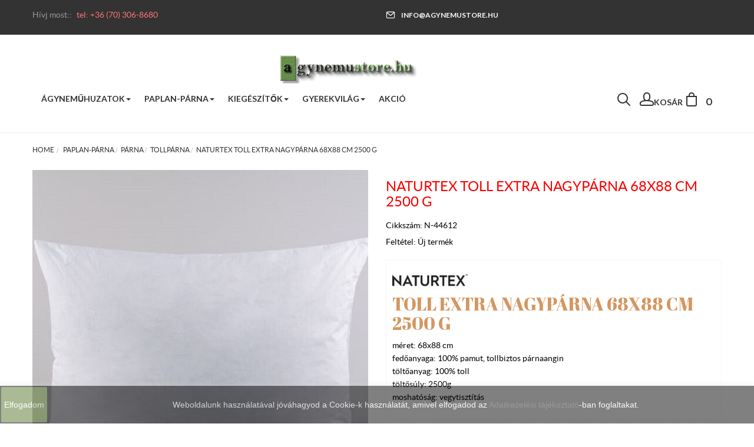

--- FILE ---
content_type: text/html; charset=utf-8
request_url: https://agynemustore.hu/paplan-parna/parna/tollp%C3%A1rna/naturtex-toll-extra-nagyparna-68x88-cm-2500-g
body_size: 18921
content:
<!DOCTYPE HTML>
<!--[if lt IE 7]> <html class="no-js lt-ie9 lt-ie8 lt-ie7" lang="hu-hu"><![endif]-->
<!--[if IE 7]><html class="no-js lt-ie9 lt-ie8 ie7" lang="hu-hu"><![endif]-->
<!--[if IE 8]><html class="no-js lt-ie9 ie8" lang="hu-hu"><![endif]-->
<!--[if gt IE 8]> <html class="no-js ie9" lang="hu-hu"><![endif]-->
<html lang="hu-hu"  class="default" >
	    
	<head>
	
	
   

	
	<link rel="apple-touch-icon" href="/apple-touch-icon.png" />
  <link rel="apple-touch-icon" sizes="57x57" href="/apple-touch-icon-57x57.png" />
  <link rel="apple-touch-icon" sizes="72x72" href="/apple-touch-icon-72x72.png" />
  <link rel="apple-touch-icon" sizes="76x76" href="/apple-touch-icon-76x76.png" />
  <link rel="apple-touch-icon" sizes="114x114" href="/apple-touch-icon-114x114.png" />
  <link rel="apple-touch-icon" sizes="120x120" href="/apple-touch-icon-120x120.png" />
  <link rel="apple-touch-icon" sizes="144x144" href="/apple-touch-icon-144x144.png" />
  <link rel="apple-touch-icon" sizes="152x152" href="/apple-touch-icon-152x152.png" />
 

<link rel="apple-touch-icon" sizes="180x180" href="/apple-touch-icon.png">
<link rel="icon" type="image/png" href="/favicon-32x32.png" sizes="32x32">
<link rel="icon" type="image/png" href="/favicon-16x16.png" sizes="16x16">
<link rel="manifest" href="/manifest.json">
<meta name="theme-color" content="#ffffff">

<meta property="og:locale" content="hu_HU">
	<meta property="og:title" content="agynemustore paplan web�ruh�z" />
<meta property="og:url" content="http://agynemustore.hu" />
<meta property="og:title" content="agynemustore web�ruh�z" />
<meta property="og:site_name" content="agynemustore.hu" >
<meta property="og:description" content="Min�s�gi �gynem�huzat, gyermek �gynem�, paplan, p�rna, t�r�lk�z�, Disney term�kek web�ruh�za.
tel: 70-342-8886" />
<meta property="og:type" content="�gynem�" />

 <meta name="dc.publisher" content="http://agynemustore.hu/" />
<meta name="dc.language" content="hu" />
<meta name="dc.title" content="agynemustore.hu" />
<meta name="dc.description" content="Min�s�gi paplan, p�rna, �gynem�huzat, t�r�lk�z�, disney term�kek web�ruh�za sz�les v�laszt�kban." />

		<meta charset="utf-8" />
		<title>Naturtex Toll extra nagypárna 68x88 cm 2500 g 15,360.00 agynemustore.hu</title>
					<meta name="description" content="Naturtex Naturtex Toll extra nagypárna 68x88 cm 2500 g 15,360.00 Toll extra nagypárna 68x88 cm 2500 g méret: 68x88 cm fedőanyaga: 100% pamut, tollbiztos párn..." />
							<meta name="keywords" content="Naturtex Toll extra nagypárna 68x88 cm 2500 g Naturtex  Tollpárna" />
				<meta name="generator" content="PrestaShop" />
		<meta name="robots" content="index,follow" />
		<meta name="viewport" content="width=device-width, minimum-scale=0.25, maximum-scale=1.6, initial-scale=1.0" />		<meta name="apple-mobile-web-app-capable" content="yes" />
		<link rel="icon" type="image/vnd.microsoft.icon" href="/img/favicon.ico?1686082284" />
		<link rel="shortcut icon" type="image/x-icon" href="/img/favicon.ico?1686082284" />
									<link rel="stylesheet" href="https://agynemustore.hu/themes/leo_jka/cache/v_1350_60f436766b69ac52c524854c26d100a0_all.css" type="text/css" media="all" />
							<link rel="stylesheet" href="https://agynemustore.hu/themes/leo_jka/cache/v_1350_250757265affdb4b761e3e7027525ec3_print.css" type="text/css" media="print" />
										
<!-- Magic Zoom Plus Prestashop module version v5.9.17 [v1.6.77:v5.2.5] -->

<link type="text/css" href="/modules/magiczoomplus/views/css/magiczoomplus.css" rel="stylesheet" media="screen" />
<link type="text/css" href="/modules/magiczoomplus/views/css/magiczoomplus.module.css" rel="stylesheet" media="screen" />









<link href="//netdna.bootstrapcdn.com/font-awesome/4.7.0/css/font-awesome.min.css" rel="stylesheet" type="text/css"/><link rel="alternate" href="https://agynemustore.hu/index.php?controller=product_rule&id=2004&rewrite=toll-nagyparna-70x90-cm-1400g&ean13=&meta_keywords=&meta_title=toll-nagyparna-70x90-cm-1400g" hreflang="en-us"/><link rel="alternate" href="https://agynemustore.hu/index.php?controller=product_rule&id=2004&rewrite=toll-nagyparna-70x90-cm-1400g&ean13=&meta_keywords=&meta_title=toll-nagyparna-70x90-cm-1400g" hreflang="fr-fr"/><link rel="alternate" href="https://agynemustore.hu/index.php?controller=product_rule&id=2004&rewrite=toll-nagyparna-70x90-cm-1400g&ean13=&meta_keywords=&meta_title=toll-nagyparna-70x90-cm-1400g" hreflang="es-es"/><link rel="alternate" href="https://agynemustore.hu/index.php?controller=product_rule&id=2004&rewrite=toll-nagyparna-70x90-cm-1400g&ean13=&meta_keywords=&meta_title=toll-nagyparna-70x90-cm-1400g" hreflang="it-it"/><link rel="alternate" href="https://agynemustore.hu/index.php?controller=product_rule&id=2004&rewrite=naturtex-toll-extra-nagyparna-68x88-cm-2500-g&ean13=&meta_keywords=&meta_title=" hreflang="ar-sa"/><link rel="alternate" href="https://agynemustore.hu/index.php?controller=product_rule&id=2004&rewrite=toll-nagyparna-70x90-cm-1400g&ean13=&meta_keywords=toll-nagyparna-70x90-cm-1400g-naturtex-paplan-parna&meta_title=toll-nagyparna-70x90-cm-1400g-1382400-agynemustorehu" hreflang="de-de"/><link rel="alternate" href="https://agynemustore.hu/index.php?controller=product_rule&id=2004&rewrite=toll-nagyparna-70x90-cm-1400g&ean13=&meta_keywords=&meta_title=toll-nagyparna-70x90-cm-1400g" hreflang="ru-ru"/><link rel="alternate" href="https://agynemustore.hu/index.php?controller=product_rule&id=2004&rewrite=naturtex-toll-extra-nagyparna-68x88-cm-2500-g&ean13=&meta_keywords=&meta_title=" hreflang="pl-pl"/><link rel="alternate" href="https://agynemustore.hu/paplan-parna/parna/tollpárna/naturtex-toll-extra-nagyparna-68x88-cm-2500-g" hreflang="hu-hu"/><link rel="canonical" href="https://agynemustore.hu/paplan-parna/parna/tollpárna/naturtex-toll-extra-nagyparna-68x88-cm-2500-g"/><link rel="alternate" href="https://agynemustore.hu/paplan-parna/parna/tollpárna/naturtex-toll-extra-nagyparna-68x88-cm-2500-g" hreflang="x-default"/><meta http-equiv="x-dns-prefetch-control" value="on" /><meta name="HandheldFriendly" content="true" /><meta name="apple-mobile-web-app-capable" content="yes" /><meta name="apple-mobile-web-app-title" content="Naturtex Toll extra nagypárna 68x88 cm 2500 g 15,360.00 agynemustore.hu"><link rel="dns-prefetch" href="//www.google-analytics.com" /><link rel="dns-prefetch" href="//twitter.com" /><link rel="dns-prefetch" href="//facebook.com" /><link rel="dns-prefetch" href="//apis.google.com" /><link rel="dns-prefetch" href="//fonts.googleapis.com" /><link rel="dns-prefetch" href="//ssl.gstatic.com" /><link rel="dns-prefetch" href="//agynemustore.hu" /><meta property="og:type" content="website" /><meta property="og:url" content="https://agynemustore.hu/paplan-parna/parna/tollp%C3%A1rna/naturtex-toll-extra-nagyparna-68x88-cm-2500-g" /><meta property="og:site_name" content="agynemustore.hu" /><meta property="og:image" content="https://agynemustore.hu/6104/naturtex-toll-extra-nagyparna-68x88-cm-2500-g.jpg" /><meta property="twitter:card" content="summary" /><meta property="twitter:image" content="https://agynemustore.hu/6104/naturtex-toll-extra-nagyparna-68x88-cm-2500-g.jpg" />
				                
				                
				<link href='https://fonts.googleapis.com/css?family=Abril+Fatface' rel='stylesheet' type='text/css'>
		<link href='https://fonts.googleapis.com/css?family=Lato:400,400italic,700,700italic,900,900italic' rel='stylesheet' type='text/css'>
		<link href='https://fonts.googleapis.com/css?family=Josefin+Sans:400,100,100italic,300,300italic,400italic,600,600italic,700,700italic' rel='stylesheet' type='text/css'>
	</head>
	<body id="product" class="product product-2004 product-naturtex-toll-extra-nagyparna-68x88-cm-2500-g category-28 category-tollpárna hide-left-column hide-right-column lang_hu  fullwidth header-default mt-ps-16x">
							<section id="page" data-column="col-xs-6 col-sm-4 col-md-4" data-type="grid">
			<!-- Header -->
			<header id="header" class="header-center">
				<section class="header-container">
																									<div id="topbar">
													<div class="container">
																<div class="row ApRow " style="" ><div class="col-md-6 col-lg-6 col-xs-9 col-sp-12 ApColumn " ><div id="contact-link" > <span class="title">Hívj most::</span> <span class="phone">tel: +36 (70) 306-8680</span></div></div><div class="col-md-6 col-lg-6 col-xs-4 ApColumn " ><div class="ApRawHtml block"><div class="block_content"><ul class="topbar-left"><li> <a href="/kapcsolat"><span class="icon icon-mail2"></span>info@agynemustore.hu</a></li></ul></div></div></div></div>
													</div>
											</div>
										<div id="header-main" class="header-left">
													<div class="row display-top-header1 ApRow has-bg bg-boxed" data-bg=" no-repeat" style="background: no-repeat;" ><div class="col-md-12 col-lg-12 ApColumn " ></div><div class="col-lg-11 col-md-12 col-sm-12 col-xs-12 col-sp-12 ApColumn " ><div id="header_logo"><a href="http://agynemustore.hu/" title="agynemustore.hu"> <img class="logo img-responsive" src="https://agynemustore.hu/img/prestashop-logo-1477260433.jpg" alt="agynemustore.hu" width="236" height="52"/> </a></div></div><div class="col-lg-8 col-md-8 col-sm-7 col-xs-4-8 col-sp-12 ApColumn " ><div id="leo-megamenu" class="clearfix"><div class="bg-over-lay"></div> <nav id="cavas_menu" class="sf-contener leo-megamenu"><div class="" role="navigation"><div class="navbar-header"> <button type="button" class="navbar-toggle btn-outline-inverse" title="Menu" data-toggle="collapse" data-target=".navbar-ex1-collapse"> <span class="sr-only">Toggle navigation</span> <span class="icon-menu"></span> </button></div><div id="leo-top-menu" class="collapse navbar-collapse navbar-ex1-collapse"><ul class="nav navbar-nav megamenu"><li class=" parent dropdown aligned-fullwidth " > <a href="https://agynemustore.hu/41-agynemu-huzatok" class="dropdown-toggle has-category" data-toggle="dropdown" target="_self"><span class="menu-title">Ágyneműhuzatok</span><b class="caret"></b></a><div class="dropdown-sub dropdown-menu" style="width:900px" ><div class="dropdown-menu-inner"><div class="row"><div class="mega-col col-sm-4" ><div class="mega-col-inner "><div class="leo-widget"><div class="widget-html"><div class="widget-inner"><h4>Pamut ágyneműhuzatok</h4><p><a href="https://agynemustore.hu/68-pamut-vaszon-agynemuhuzat">Pamut-vászon&nbsp;ágyneműk</a></p><p><a href="https://agynemustore.hu/32-pamut-szaten-agynemuhuzat">Pamut-szatén ágyneműk</a>&nbsp;</p><p><a href="https://agynemustore.hu/33-krepp-agynemuk">Krepp ágyneműhuzatok</a>&nbsp;</p><p></p></div></div></div></div></div><div class="mega-col col-sm-4" ><div class="mega-col-inner "><div class="leo-widget"><div class="widget-html"><div class="widget-inner"><h4>Mikroszálas ágyneműk</h4><p><a href="https://agynemustore.hu/95-3d-agynemuhuzatok">3d ágyneműk</a></p><p><a href="https://agynemustore.hu/74-mikroszalas-agynemuhuzat">Microfiber ágyneműk</a></p></div></div></div></div></div><div class="mega-col col-sm-4" ><div class="mega-col-inner "><div class="leo-widget"><div class="widget-html"><div class="widget-inner"><h4><a href="https://agynemustore.hu/87-gyerekagynemuk">Gyerekágyneműk</a></h4></div></div></div></div></div><div class="mega-col col-sm-2" ><div class="mega-col-inner "></div></div><div class="mega-col col-sm-2" ><div class="mega-col-inner "></div></div><div class="mega-col col-sm-2" ><div class="mega-col-inner "></div></div><div class="mega-col col-sm-6" ><div class="mega-col-inner "></div></div><div class="mega-col col-sm-6" ><div class="mega-col-inner "></div></div><div class="mega-col col-sm-6" ><div class="mega-col-inner "></div></div></div><div class="row"></div></div></div></li><li class=" parent dropdown aligned-fullwidth " > <a href="https://agynemustore.hu/340-paplan-parna" class="dropdown-toggle has-category" data-toggle="dropdown" target="_self"><span class="menu-title">Paplan-párna</span><b class="caret"></b></a><div class="dropdown-sub dropdown-menu" style="width:900px" ><div class="dropdown-menu-inner"><div class="row"><div class="mega-col col-sm-3" ><div class="mega-col-inner "><div class="leo-widget"><div class="widget-html"><div class="widget-inner"><h4><a href="https://agynemustore.hu/12-paplan">Paplanok</a></h4><p><a href="https://agynemustore.hu/19-95-fokon-moshato-paplan">95 fokon mosható paplan</a></p><p><a href="https://agynemustore.hu/20-toll-es-pehely-paplan">Toll és pehely paplan</a></p><p><a href="https://agynemustore.hu/21-gyapju-paplan">Gyapjú paplan</a></p><p><a href="https://agynemustore.hu/24-pamut-paplan">Pamut paplan</a></p><p><a href="https://agynemustore.hu/43-muszalas-paplan">Műszál töltetű paplan</a></p><p><a href="https://agynemustore.hu/22-teli-paplan">Téli paplan</a></p><p><a href="https://agynemustore.hu/23-nyari-paplan">Nyári paplan</a></p><p><a href="https://agynemustore.hu/342-4-evszak-paplan">Négy évszak paplan</a></p><p></p><p></p></div></div></div></div></div><div class="mega-col col-sm-3" ><div class="mega-col-inner "><div class="leo-widget"><div class="widget-html"><div class="widget-inner"><h4><a href="https://agynemustore.hu/13-parna">Párnák</a></h4><p><a href="https://agynemustore.hu/25-95-fokon-moshato-parna">95 fokon mosható párnák</a></p><p><a href="https://agynemustore.hu/26-gyapju-parna">Gyapjú párnák</a></p><p><a href="https://agynemustore.hu/94-pamut-parna">Pamut párnák</a></p><p><a href="https://agynemustore.hu/27-muszal-toltetu-parna">Műszál töltetű párnák</a></p><p><a href="https://agynemustore.hu/28-tollparna">Toll és pehelytöltetű párnák</a></p><p><a href="https://agynemustore.hu/29-memory-parna">Memory párnák</a></p><p></p><p></p><p></p><p></p><p></p></div></div></div></div></div><div class="mega-col col-sm-3" ><div class="mega-col-inner "><div class="leo-widget"><div class="widget-html"><div class="widget-inner"><h4><a href="https://agynemustore.hu/84-paplan-parna-garnitura">Paplan-párna garnitúrák</a></h4></div></div></div></div></div><div class="mega-col col-sm-3" ><div class="mega-col-inner "><div class="leo-widget"><div class="widget-html"><div class="widget-inner"><h4><a href="https://agynemustore.hu/88-egeszsegpenztarra-megvasarolhato-termekek">Egészségpénztárra vásárolható termékek</a></h4></div></div></div></div></div><div class="mega-col col-sm-6" ><div class="mega-col-inner "></div></div><div class="mega-col col-sm-6" ><div class="mega-col-inner "></div></div><div class="mega-col col-sm-6" ><div class="mega-col-inner "></div></div><div class="mega-col col-sm-6" ><div class="mega-col-inner "></div></div></div><div class="row"></div><div class="row"></div></div></div></li><li class=" parent dropdown aligned-fullwidth " > <a href="https://agynemustore.hu/338-kiegeszitok" class="dropdown-toggle has-category" data-toggle="dropdown" target="_self"><span class="menu-title">Kiegészítők</span><b class="caret"></b></a><div class="dropdown-sub dropdown-menu" style="width:900px" ><div class="dropdown-menu-inner"><div class="row"><div class="mega-col col-sm-3" ><div class="mega-col-inner "><div class="leo-widget"><div class="widget-html"><div class="widget-inner"><h4><a href="https://agynemustore.hu/15-memory-termekek">Memory termékek</a></h4><h4><a href="https://agynemustore.hu/18-matracvedo">Matracvédők</a></h4><h4><a href="https://agynemustore.hu/85-matrac">Matrac</a></h4><h4><a href="https://agynemustore.hu/347-fedomatrac">Fedőmatrac</a></h4><p></p></div></div></div></div></div><div class="mega-col col-sm-3" ><div class="mega-col-inner "><div class="leo-widget"><div class="widget-html"><div class="widget-inner"><h4><a href="https://agynemustore.hu/17-agytakarok">Ágytakarók</a></h4><h4><a href="https://agynemustore.hu/60-pledek">Plédek</a></h4><p></p></div></div></div></div></div><div class="mega-col col-sm-3" ><div class="mega-col-inner "><div class="leo-widget"><div class="widget-html"><div class="widget-inner"><h4><a href="https://agynemustore.hu/51-lepedok">Lepedők</a></h4><p><a href="https://agynemustore.hu/53-pamut-vaszon-lepedok">Pamut vászon lepedők</a></p><p><a href="https://agynemustore.hu/56-pamut-jersey-lepedo">Pamut jersey lepedők</a></p></div></div></div></div></div><div class="mega-col col-sm-3" ><div class="mega-col-inner "><div class="leo-widget"><div class="widget-html"><div class="widget-inner"><h4><a href="https://agynemustore.hu/55-torolkozok">Törölközők</a></h4></div></div></div></div></div></div><div class="row"></div><div class="row"></div><div class="row"></div></div></div></li><li class=" parent dropdown aligned-fullwidth " > <a href="https://agynemustore.hu/16-gyerekvilag" class="dropdown-toggle has-category" data-toggle="dropdown" target="_self"><span class="menu-title">Gyerekvilág</span><b class="caret"></b></a><div class="dropdown-sub dropdown-menu" style="width:700px" ><div class="dropdown-menu-inner"><div class="row"><div class="mega-col col-sm-4" ><div class="mega-col-inner "><div class="leo-widget"><div class="widget-html"><div class="widget-inner"><h4><a href="https://agynemustore.hu/87-gyerekagynemuk">Gyerekágyneműk</a></h4></div></div></div></div></div><div class="mega-col col-sm-4" ><div class="mega-col-inner "><div class="leo-widget"><div class="widget-html"><div class="widget-inner"><h4><a href="https://agynemustore.hu/73-disney-diszparnak">Gyerekpárnák</a></h4></div></div></div></div></div><div class="mega-col col-sm-4" ><div class="mega-col-inner "><div class="leo-widget"><div class="widget-html"><div class="widget-inner"><h4><a href="https://agynemustore.hu/44-gyerektakarok">Gyerektakarók</a></h4></div></div></div></div></div><div class="mega-col col-sm-2" ><div class="mega-col-inner "></div></div></div><div class="row"><div class="mega-col col-sm-4" ><div class="mega-col-inner "><div class="leo-widget"><div class="widget-html"><div class="widget-inner"><h4><a href="https://agynemustore.hu/70-disney-torolkozok">Disney törölözők</a></h4></div></div></div></div></div><div class="mega-col col-sm-4" ><div class="mega-col-inner "><div class="leo-widget"><div class="widget-html"><div class="widget-inner"><h4><a href="https://agynemustore.hu/47-gyerekpledek">Gyerekplédek</a></h4></div></div></div></div></div><div class="mega-col col-sm-4" ><div class="mega-col-inner "><div class="leo-widget"><div class="widget-html"><div class="widget-inner"><h4><a href="https://agynemustore.hu/57-gyerek-lepedok">Gyerek lepedők</a></h4></div></div></div></div></div></div><div class="row"></div></div></div></li><li class="social" > <a href="#" target="_self" class="has-category has-subhtml"><span class="menu-title">social</span></a><div class="menu-content"><div id="social_block_canvas" class="social-canvas-nav"><ul><li class="facebook"><a class="_blank" href="http://www.facebook.com/prestashop"><span>{l s='Facebook' mod='blocksocial'}</span> </a></li><li class="google-plus"><a class="_blank" href="https://www.google.com/+prestashop" rel="publisher"> <span>{l s='Google Plus' mod='blocksocial'}</span> </a></li><li class="instagram"><a class="_blank" href="https://www.instagram.com/"> <span>{l s='Instagram' mod='blocksocial'}</span> </a></li></ul></div></div></li><li class="" > <a href="http://agynemustore.hu/akcio" target="_self" class="has-category"><span class="menu-title">Akció</span></a></li></ul></div></div> </nav></div>   </div><div class="displaytop-right position-static col-lg-4 col-md-4 col-sm-5 col-xs-6 col-sp-12 ApColumn " ><div class="blockcart_top pull-right"><div class="bg-over-lay"></div><div id="cart" class="shopping_cart"><div class="heading"><div> <a class="link-cart" href="https://agynemustore.hu/rendeles" title="Kosár megtekintése" rel="nofollow"> <span class="title-cart"> <span class="title-cart-top">Kosár</span> <span class="icon icon-bag"> </span> </span> <span class="ajax_cart_quantity unvisible">0</span> <span class="ajax_cart_total unvisible hidden-sp"> </span> <span class="ajax_cart_product_txt unvisible hidden-sp"> - tétel</span> <span class="ajax_cart_product_txt_s unvisible hidden-sp"> - tételek</span> </a></div></div><div class="cart_block block exclusive"><div class="block_content"><div class="block-info-cart"><h4 class="title_block">Kosár</h4></div><div class="cart_block_list"><p class="cart_block_no_products"> Nincs termék</p><div class="cart-prices"><div class="cart-prices-line first-line"> <span class="price cart_block_shipping_cost ajax_cart_shipping_cost unvisible"> ingyenes </span> <span class="unvisible"> Szállítás </span></div><div class="cart-prices-line last-line"> <span class="price cart_block_total ajax_block_cart_total">0 Ft‎</span> <span>Összesen</span></div></div><p class="cart-buttons clearfix"> <a id="button_order_cart" class="btn button-medium button button-small pull-right" href="https://agynemustore.hu/rendeles" title="Megrendelés" rel="nofollow"> <span> Megrendelés </span> </a></p></div></div></div></div></div><div id="layer_cart"><div class="clearfix"><div class="layer_cart_product col-xs-12 col-md-6"> <span class="cross" title="Ablak bezárása"></span> <span class="title"> <i class="fa fa-ok"></i>A termék sikeresen kosárba került </span><div class="product-image-container layer_cart_img"></div><div class="layer_cart_product_info"> <span id="layer_cart_product_title" class="product-name"></span> <span id="layer_cart_product_attributes"></span><div> <strong class="dark">Mennyiség</strong> <span id="layer_cart_product_quantity"></span></div><div> <strong class="dark">Összesen</strong> <span id="layer_cart_product_price"></span></div></div></div><div class="layer_cart_cart col-xs-12 col-md-6"> <span class="title"> <span class="ajax_cart_product_txt_s unvisible"> Jelenleg <span class="ajax_cart_quantity">0</span> termék található a kosárban. </span> <span class="ajax_cart_product_txt "> Jelenleg 1 termék található a kosárban. </span> </span><div class="layer_cart_row"> <strong class="dark"> Összes termék </strong> <span class="ajax_block_products_total"> </span></div><div class="layer_cart_row"> <strong class="dark unvisible"> Szállítás:&nbsp; </strong> <span class="ajax_cart_shipping_cost unvisible"> ingyenes </span></div><div class="layer_cart_row"> <strong class="dark"> Összesen : </strong> <span class="ajax_block_cart_total"> </span></div><div class="button-container"> <span class="continue btn btn-outline btn-sm button exclusive-medium" title="Tovább nézelődök"> <span> Tovább nézelődök </span> </span> <a class="btn btn-outline btn-sm button pull-right" href="https://agynemustore.hu/rendeles" title="Megrendelés" rel="nofollow"> <span> Megrendelés </span> </a></div></div></div><div class="crossseling"></div></div><div class="layer_cart_overlay"></div><div class="header_user_info pull-right popup-over e-translate-top"><div data-toggle="dropdown" class="popup-title"><a href="#" title="Fiók"><span class="icon icon-head" ></span></a></div><ul class="links popup-content"><li><a class="login" href="https://agynemustore.hu/fiokom" rel="nofollow" title="Bejelentkezés felhasználói fiókkal"> <i class="fa fa-unlock-alt"></i>Bejelentkezés </a></li><li> <a href="https://agynemustore.hu/fiokom" title="Fiókom"> <i class="fa fa-user"></i>Fiókom </a></li><li> <a id="wishlist-total" class="ap-btn-wishlist" href="https://agynemustore.hu/module/blockwishlist/mywishlist" title="Kívánságlistám"> <i class="fa fa-heart"></i><span>Kívánságlista</span><span class="ap-total-wishlist ap-total"></span> </a></li><li> <a class="ap-btn-compare" href="https://agynemustore.hu/osszehasonlitas" title="Összehasonlítás" rel="nofollow"> <i class="fa fa-compress"></i><span>Összehasonlítás</span><span class="ap-total-compare ap-total"></span> </a></li></ul></div>  <div id="search_block_top" class="pull-right tool-topbar"> <span id="search-icon" class="icon icon-search2" title="Keresés"></span> <span class="close-search"><span class="icon icon-circle-cross"></span></span><form id="searchbox" method="get" action="//agynemustore.hu/kereses" > <input type="hidden" name="controller" value="search" /> <input type="hidden" name="orderby" value="position" /> <input type="hidden" name="orderway" value="desc" /> <input class="search_query form-control" type="text" id="search_query_top" name="search_query" placeholder="Search..." value="" /> <button type="submit" name="submit_search" class="btn-search"><span class="icon icon-search2"></span></button></form></div></div></div>											</div>
				</section>
				
				

				
			</header>
									<div id="slideshow" class="clearfix">
									<div class="container">
										<div class="row ApRow " style="" ></div>
									</div>
								
			</div>
										<div id="breadcrumb" class="clearfix" style="				 background:url(https://agynemustore.hu/themes/leo_jka/img/default/bg_def.jpg) center top no-repeat ;
				 ">
					<div class="container">
							
<!-- Breadcrumb -->
<div class="breadcrumb clearfix" >
	<a class="home" href="https://agynemustore.hu/" title="vissza a c&iacute;mlapra">Home</a>
			<span class="navigation-pipe">&gt;</span>
					<span class="navigation_page"><span    ><a   href="https://agynemustore.hu/340-paplan-parna" title="Paplan-p&aacute;rna" ><span  >Paplan-p&aacute;rna</span></a></span><span class="navigation-pipe">></span><span    ><a   href="https://agynemustore.hu/13-parna" title="P&aacute;rna" ><span  >P&aacute;rna</span></a></span><span class="navigation-pipe">></span><span    ><a   href="https://agynemustore.hu/28-tollp&aacute;rna" title="Tollp&aacute;rna" ><span  >Tollp&aacute;rna</span></a></span><span class="navigation-pipe">></span>Naturtex Toll extra nagypárna 68x88 cm 2500 g</span>
			</div>
<!-- /Breadcrumb -->


					</div>
				</div>
						<!-- Content -->
			<section id="columns" class="columns-container">
									<div class="container">
					<div class="row">
				                               
												<!-- Center -->
				<section id="center_column" class="col-md-12">
				<div    ><meta   content="https://agynemustore.hu/paplan-parna/parna/tollpárna/naturtex-toll-extra-nagyparna-68x88-cm-2500-g"><div class="primary_block row"><div class="container"><div class="top-hr"></div></div><div class="pb-left-column col-xs-12 col-sm-12 col-md-6"><div id="image-block" class="clearfix"><div class="hidden-important"><div class="p-label"> <span class="label-sale label label-warning">Akci&oacute;!</span></div> <span id="view_full_size"> <a class="jqzoom" title="Naturtex Toll extra nagypárna 68x88 cm 2500 g" rel="gal1" href="https://agynemustore.hu/6104-thickbox_default/naturtex-toll-extra-nagyparna-68x88-cm-2500-g.jpg"> <img class="img-responsive"   src="https://agynemustore.hu/6104-large_default/naturtex-toll-extra-nagyparna-68x88-cm-2500-g.jpg" title="Naturtex Toll extra nagypárna 68x88 cm 2500 g" alt="Naturtex Toll extra nagypárna 68x88 cm 2500 g"/> </a> </span></div><!-- Begin magiczoomplus -->
<div class="MagicToolboxContainer selectorsBottom minWidth">
    <style>
div.MagicToolboxSelectorsContainer .selector-max-height {
    max-height: 98px !important;
    max-width: 98px !important;
}
</style><div class="magic-slide mt-active" data-magic-slide="zoom"><a id="MagicZoomPlusImageMainImage"  class="MagicZoom" href="https://agynemustore.hu/6104/naturtex-toll-extra-nagyparna-68x88-cm-2500-g.jpg" title="Naturtex Toll extra nagypárna 68x88 cm 2500 g"><img   src="https://agynemustore.hu/6104-large_default/naturtex-toll-extra-nagyparna-68x88-cm-2500-g.jpg"   alt="Naturtex Toll extra nagypárna 68x88 cm 2500 g" /></a></div><div class="magic-slide" data-magic-slide="360"></div></div>
<!-- End magiczoomplus -->
</div><div id="views_block" class="clearfix hidden"><div id="thumbs_list"><ul id="thumbs_list_frame"><li id="thumbnail_6104" class="last"> <a class="magictoolbox-selector" data-mt-selector-id="6104" onclick="return false;" data-magic-slide-id="zoom" data-zoom-id="MagicZoomPlusImageMainImage" href="https://agynemustore.hu/6104/naturtex-toll-extra-nagyparna-68x88-cm-2500-g.jpg"  data-image="https://agynemustore.hu/6104-large_default/naturtex-toll-extra-nagyparna-68x88-cm-2500-g.jpg"><img id="thumb_6104" src="https://agynemustore.hu/6104-small_default/naturtex-toll-extra-nagyparna-68x88-cm-2500-g.jpg"  alt="" /></a></li></ul></div></div></div><div class="pb-center-column col-xs-12 col-sm-12 col-md-6"><h1  >Naturtex Toll extra nagypárna 68x88 cm 2500 g</h1><p id="product_reference"> <label>Cikksz&aacute;m: </label> <span class="editable"   content="N-44612">N-44612</span></p><p id="product_condition"> <label>Felt&eacute;tel: </label><link   href="https://schema.org/NewCondition"/> <span class="editable">&Uacute;j term&eacute;k</span></p><div id="short_description_block"><div id="short_description_content" class="rte align_justify"  ><p><img src="https://agynemustore.hu/img/cms/logo.png" alt="naturtex" width="128" height="28" /></p><h2>Toll extra nagypárna 68x88 cm 2500 g</h2><ul><li>méret:&nbsp;68x88 cm&nbsp;</li><li>fedőanyaga: 100% pamut, tollbiztos párnaangin</li><li>töltőanyag: 100% toll</li><li>töltősúly: 2500g</li><li>moshatóság: vegytisztítás</li></ul></div></div><p id="availability_statut" style="display: none;"> <span id="availability_value" class="label label-warning">ez a term&eacute;k jelenleg nincs k&eacute;szleten,</span></p><p id="availability_date" style="display: none;"> <span id="availability_date_label">El&eacute;rhetős&eacute;g d&aacute;tuma:</span> <span id="availability_date_value"></span></p><div id="oosHook"></div></div><div class="pb-right-column col-xs-12 col-sm-12 col-md-6"><form id="buy_block" action="https://agynemustore.hu/kosar" method="post"><p class="hidden"> <input type="hidden" name="token" value="a00c2b2eb4d63a89d974c6b1ea654ef5" /> <input type="hidden" name="id_product" value="2004" id="product_page_product_id" /> <input type="hidden" name="add" value="1" /> <input type="hidden" name="id_product_attribute" id="idCombination" value="" /></p><div class="box-info-product"><div class="content_prices clearfix"><div class="price"><p class="our_price_display"      ><span id="our_price_display" class="price"   content="15360">15 360 Ft‎</span><meta   content="HUF" /></p><p id="reduction_percent" style="display:none;"><span id="reduction_percent_display"></span></p><p id="old_price"><span id="old_price_display"><span class="price">17 260 Ft‎</span></span></p></div><div class="clear"></div></div><div class="product_attributes clearfix"><p id="quantity_wanted_p"> <label class="attribute_label">darab</label> <input type="text" name="qty" id="quantity_wanted" class="text form-control" value="1" /> <span class="pull-left"> <a href="#" data-field-qty="qty" class="btn status-enable button-plus btn-sm product_quantity_up"> <span class="icon icon-plus"></span> </a> <a href="#" data-field-qty="qty" class="btn status-enable button-minus btn-sm product_quantity_down"> <span class="icon icon-minus"></span> </a> </span> <span class="clearfix"></span></p><p id="minimal_quantity_wanted_p" style="display: none;"> Minim&aacute;lis rendel&eacute;si egys&eacute;g a term&eacute;kből <b id="minimal_quantity_label">1</b></p></div><div class="box-cart-bottom"><div><p id="add_to_cart" class="buttons_bottom_block no-print"> <button type="submit" name="Submit" class="exclusive btn btn-inverse"> <span><i class="zmdi zmdi-shopping-cart"></i>Kos&aacute;rba</span> </button></p></div><div class="group-btn"> <a class="add_to_compare checked" href="https://agynemustore.hu/osszehasonlitas" data-id-product="2004" title="&Ouml;sszehasonl&iacute;t&aacute;s" > <span class="icon icon-repeat"></span>&Ouml;sszehasonl&iacute;t&aacute;s </a></div></div><ul id="usefull_link_block" class="clearfix no-print"><li class="print"> <a href="javascript:print();"></a></li></ul></div></form></div></div></div>  <ul class="nav nav-tabs tab-info page-product-heading"></ul><div class="tab-content page-product-content"></div><div class="blockproductscategory products_block block "><h4 class="page-subheading productscategory_h3">Hasonló termékek</h4><div class="block_content"><div class="owl-row"><div id="productscategory_list" class="clearfix grid"><div class="item "><div class="product_block ajax_block_product product-list-1463389311"><div class="product-container product-block"    ><div class="left-block"><div class="product-image-container image"><div class="leo-more-info hidden-xs" data-idproduct="1578"></div> <a class="product_img_link" href="https://agynemustore.hu/paplan-parna/parna/tollpárna/naturtex-toll-kisparna-40x50-cm-400g" title="Naturtex Toll kispárna 40x50 cm 400g"  > <img class="replace-2x img-responsive" src="https://agynemustore.hu/5940-large_default/naturtex-toll-kisparna-40x50-cm-400g.jpg" alt="Naturtex Toll kispárna 40x50 cm 400g" title="Naturtex Toll kispárna 40x50 cm 400g"   /> <span class="product-additional" data-idproduct="1578"></span> </a></div></div><div class="right-block"><div class="product-meta"><h5   class="name"> <a class="product-name" href="https://agynemustore.hu/paplan-parna/parna/tollpárna/naturtex-toll-kisparna-40x50-cm-400g" title="Naturtex Toll kispárna 40x50 cm 400g"   > Naturtex Toll kispárna 40x50 cm 400g </a></h5><div class="product-info"><div class="content_price"> <span class="price product-price"> 5 700 Ft‎ </span></div><p class="product-desc"  > Toll kispárna 40x50 cm 400 gméret: 40x50 cm&nbsp; fedőanyaga: 100% pamut, tollbiztos párnaangin töltőanyag: 100% toll szín: natur töltősúly: 400g moshatóság: vegytisztítás</p></div><div class="functional-buttons clearfix"><a class=" ajax_add_to_cart_button btn-default" href="https://agynemustore.hu/kosar?add=1&amp;id_product=1578&amp;token=a00c2b2eb4d63a89d974c6b1ea654ef5" rel="nofollow" title="Kos&aacute;rba" data-id-product-attribute="0" data-id-product="1578" data-minimal_quantity="1"> Kos&aacute;rba </a><div class="Buttons"></div></div></div></div></div></div></div><div class="item "><div class="product_block ajax_block_product product-list-1463389311"><div class="product-container product-block"    ><div class="left-block"><div class="product-image-container image"><div class="leo-more-info hidden-xs" data-idproduct="1579"></div> <a class="product_img_link" href="https://agynemustore.hu/paplan-parna/parna/tollpárna/naturtex-toll-felparna-50x70-cm-900g" title="Naturtex Toll félpárna 50x70 cm 900g"  > <img class="replace-2x img-responsive" src="https://agynemustore.hu/5941-large_default/naturtex-toll-felparna-50x70-cm-900g.jpg" alt="Naturtex Toll félpárna 50x70 cm 900g" title="Naturtex Toll félpárna 50x70 cm 900g"   /> <span class="product-additional" data-idproduct="1579"></span> </a> <a class="sale-box" href="https://agynemustore.hu/paplan-parna/parna/tollpárna/naturtex-toll-felparna-50x70-cm-900g"> <span class="label-sale product-label label-warning label">Akci&oacute;!</span> </a></div></div><div class="right-block"><div class="product-meta"><h5   class="name"> <a class="product-name" href="https://agynemustore.hu/paplan-parna/parna/tollpárna/naturtex-toll-felparna-50x70-cm-900g" title="Naturtex Toll félpárna 50x70 cm 900g"   > Naturtex Toll félpárna 50x70 cm 900g </a></h5><div class="product-info"><div class="content_price"> <span class="price product-price"> 7 920 Ft‎ </span></div><p class="product-desc"  > Toll félpárna 50x70 cm 900 gméret: 50x70 cm&nbsp; fedőanyaga: 100% pamut, tollbiztos párnaangin töltőanyag: 100% toll szín: natur töltősúly: 900g moshatóság: vegytisztítás</p></div><div class="functional-buttons clearfix"><a class=" ajax_add_to_cart_button btn-default" href="https://agynemustore.hu/kosar?add=1&amp;id_product=1579&amp;token=a00c2b2eb4d63a89d974c6b1ea654ef5" rel="nofollow" title="Kos&aacute;rba" data-id-product-attribute="0" data-id-product="1579" data-minimal_quantity="1"> Kos&aacute;rba </a><div class="Buttons"></div></div></div></div></div></div></div><div class="item "><div class="product_block ajax_block_product product-list-1463389311"><div class="product-container product-block"    ><div class="left-block"><div class="product-image-container image"><div class="leo-more-info hidden-xs" data-idproduct="1584"></div> <a class="product_img_link" href="https://agynemustore.hu/paplan-parna/parna/tollpárna/naturtex-venezia-alternativ-felpehely-kisparna-40x50-cm-300g" title="Naturtex Venezia alternatív félpehely kispárna 40x50 cm 300g"  > <img class="replace-2x img-responsive" src="https://agynemustore.hu/5943-large_default/naturtex-venezia-alternativ-felpehely-kisparna-40x50-cm-300g.jpg" alt="Naturtex Venezia alternatív félpehely kispárna 40x50 cm 300g" title="Naturtex Venezia alternatív félpehely kispárna 40x50 cm 300g"   /> <span class="product-additional" data-idproduct="1584"></span> </a> <a class="sale-box" href="https://agynemustore.hu/paplan-parna/parna/tollpárna/naturtex-venezia-alternativ-felpehely-kisparna-40x50-cm-300g"> <span class="label-sale product-label label-warning label">Akci&oacute;!</span> </a></div></div><div class="right-block"><div class="product-meta"><h5   class="name"> <a class="product-name" href="https://agynemustore.hu/paplan-parna/parna/tollpárna/naturtex-venezia-alternativ-felpehely-kisparna-40x50-cm-300g" title="Naturtex Venezia alternatív félpehely kispárna 40x50 cm 300g"   > Naturtex Venezia alternatív félpehely kispárna 40x50 cm 300g </a></h5><div class="product-info"><div class="content_price"> <span class="price product-price"> 5 230 Ft‎ </span> <span class="old-price product-price"> 5 830 Ft‎ </span></div><p class="product-desc"  > Venezia alternatív félpehely kispárna 40x50 cm 300 gméret: 40x50 cm&nbsp; fedőanyaga: 100% pamut, tollbiztos párnaangin töltőanyag: 50% libapehely 50% speciálisan kifejlesztett alternatív pehely szín: fehér töltősúly: 300g moshatóság: 40 fok</p></div><div class="functional-buttons clearfix"><a class=" ajax_add_to_cart_button btn-default" href="https://agynemustore.hu/kosar?add=1&amp;id_product=1584&amp;token=a00c2b2eb4d63a89d974c6b1ea654ef5" rel="nofollow" title="Kos&aacute;rba" data-id-product-attribute="0" data-id-product="1584" data-minimal_quantity="1"> Kos&aacute;rba </a><div class="Buttons"></div></div></div></div></div></div></div><div class="item "><div class="product_block ajax_block_product product-list-1463389311"><div class="product-container product-block"    ><div class="left-block"><div class="product-image-container image"><div class="leo-more-info hidden-xs" data-idproduct="1585"></div> <a class="product_img_link" href="https://agynemustore.hu/paplan-parna/parna/tollpárna/naturtex-venezia-alternativ-felpehely-nagyparna-70x90-cm-1200g" title="Naturtex Venezia alternatív félpehely nagypárna 70x90 cm 1200g"  > <img class="replace-2x img-responsive" src="https://agynemustore.hu/5944-large_default/naturtex-venezia-alternativ-felpehely-nagyparna-70x90-cm-1200g.jpg" alt="Naturtex Venezia alternatív félpehely nagypárna 70x90 cm 1200g" title="Naturtex Venezia alternatív félpehely nagypárna 70x90 cm 1200g"   /> <span class="product-additional" data-idproduct="1585"></span> </a></div></div><div class="right-block"><div class="product-meta"><h5   class="name"> <a class="product-name" href="https://agynemustore.hu/paplan-parna/parna/tollpárna/naturtex-venezia-alternativ-felpehely-nagyparna-70x90-cm-1200g" title="Naturtex Venezia alternatív félpehely nagypárna 70x90 cm 1200g"   > Naturtex Venezia alternatív félpehely nagypárna 70x90 cm 1200g </a></h5><div class="product-info"><div class="content_price"> <span class="price product-price"> 13 338 Ft‎ </span> <span class="old-price product-price"> 14 820 Ft‎ </span> <span class="price-percent-reduction">-10%</span></div><p class="product-desc"  > Venezia alternatív félpehely nagypárna 70x90 cm 1200 gméret: 70x90 cm&nbsp; fedőanyaga: 100% pamut, tollbiztos párnaangin töltőanyag: 50% libapehely 50% alternatív pehely szín: fehér töltősúly: 1200g moshatóság: 40 fok</p></div><div class="functional-buttons clearfix"><a class=" ajax_add_to_cart_button btn-default" href="https://agynemustore.hu/kosar?add=1&amp;id_product=1585&amp;token=a00c2b2eb4d63a89d974c6b1ea654ef5" rel="nofollow" title="Kos&aacute;rba" data-id-product-attribute="0" data-id-product="1585" data-minimal_quantity="1"> Kos&aacute;rba </a><div class="Buttons"></div></div></div></div></div></div></div><div class="item "><div class="product_block ajax_block_product product-list-1463389311"><div class="product-container product-block"    ><div class="left-block"><div class="product-image-container image"><div class="leo-more-info hidden-xs" data-idproduct="1657"></div> <a class="product_img_link" href="https://agynemustore.hu/paplan-parna/parna/tollpárna/naturtex-venezia-alternativ-felpehely-felparna-50x70-cm-700g" title="Naturtex Venezia alternatív félpehely félpárna 50x70 cm 700g"  > <img class="replace-2x img-responsive" src="https://agynemustore.hu/5958-large_default/naturtex-venezia-alternativ-felpehely-felparna-50x70-cm-700g.jpg" alt="Naturtex Venezia alternatív félpehely félpárna 50x70 cm 700g" title="Naturtex Venezia alternatív félpehely félpárna 50x70 cm 700g"   /> <span class="product-additional" data-idproduct="1657"></span> </a> <a class="sale-box" href="https://agynemustore.hu/paplan-parna/parna/tollpárna/naturtex-venezia-alternativ-felpehely-felparna-50x70-cm-700g"> <span class="label-sale product-label label-warning label">Akci&oacute;!</span> </a></div></div><div class="right-block"><div class="product-meta"><h5   class="name"> <a class="product-name" href="https://agynemustore.hu/paplan-parna/parna/tollpárna/naturtex-venezia-alternativ-felpehely-felparna-50x70-cm-700g" title="Naturtex Venezia alternatív félpehely félpárna 50x70 cm 700g"   > Naturtex Venezia alternatív félpehely félpárna 50x70 cm 700g </a></h5><div class="product-info"><div class="content_price"> <span class="price product-price"> 9 450 Ft‎ </span> <span class="old-price product-price"> 10 500 Ft‎ </span> <span class="price-percent-reduction">-10%</span></div><p class="product-desc"  > Venezia alternatív félpehely félpárna 50x70 cm 700 gméret: 50x70 cm&nbsp; fedőanyaga: 100% pamut, tollbiztos párnaangin töltőanyag: 50% libapehely 50% alternatív pehely szín: fehér töltősúly: 700g moshatóság: 40 fok</p></div><div class="functional-buttons clearfix"><a class=" ajax_add_to_cart_button btn-default" href="https://agynemustore.hu/kosar?add=1&amp;id_product=1657&amp;token=a00c2b2eb4d63a89d974c6b1ea654ef5" rel="nofollow" title="Kos&aacute;rba" data-id-product-attribute="0" data-id-product="1657" data-minimal_quantity="1"> Kos&aacute;rba </a><div class="Buttons"></div></div></div></div></div></div></div><div class="item "><div class="product_block ajax_block_product product-list-1463389311"><div class="product-container product-block"    ><div class="left-block"><div class="product-image-container image"><div class="leo-more-info hidden-xs" data-idproduct="2170"></div> <a class="product_img_link" href="https://agynemustore.hu/paplan-parna/parna/tollpárna/naturtex-tencel-nagyparna-70x90-cm" title="Naturtex Tencel Nagypárna 70x90 cm"  > <img class="replace-2x img-responsive" src="https://agynemustore.hu/6142-large_default/naturtex-tencel-nagyparna-70x90-cm.jpg" alt="Naturtex Tencel Nagypárna 70x90 cm" title="Naturtex Tencel Nagypárna 70x90 cm"   /> <span class="product-additional" data-idproduct="2170"></span> </a></div></div><div class="right-block"><div class="product-meta"><h5   class="name"> <a class="product-name" href="https://agynemustore.hu/paplan-parna/parna/tollpárna/naturtex-tencel-nagyparna-70x90-cm" title="Naturtex Tencel Nagypárna 70x90 cm"   > Naturtex Tencel Nagypárna 70x90 cm </a></h5><div class="product-info"><div class="content_price"> <span class="price product-price"> 16 360 Ft‎ </span></div><p class="product-desc"  > méret: 70x90 cm töltet: 100% poliésztergolyó fedőanyaga: Tencel-szatén töltősúly 700g moshatóság:40 fok</p></div><div class="functional-buttons clearfix"><a class=" ajax_add_to_cart_button btn-default" href="https://agynemustore.hu/kosar?add=1&amp;id_product=2170&amp;token=a00c2b2eb4d63a89d974c6b1ea654ef5" rel="nofollow" title="Kos&aacute;rba" data-id-product-attribute="0" data-id-product="2170" data-minimal_quantity="1"> Kos&aacute;rba </a><div class="Buttons"></div></div></div></div></div></div></div><div class="item "><div class="product_block ajax_block_product product-list-1463389311"><div class="product-container product-block"    ><div class="left-block"><div class="product-image-container image"><div class="leo-more-info hidden-xs" data-idproduct="2171"></div> <a class="product_img_link" href="https://agynemustore.hu/paplan-parna/parna/tollpárna/naturtex-tencel-kozepparna-50x70-cm" title="Naturtex Tencel középpárna 50x70 cm"  > <img class="replace-2x img-responsive" src="https://agynemustore.hu/6143-large_default/naturtex-tencel-kozepparna-50x70-cm.jpg" alt="Naturtex Tencel középpárna 50x70 cm" title="Naturtex Tencel középpárna 50x70 cm"   /> <span class="product-additional" data-idproduct="2171"></span> </a></div></div><div class="right-block"><div class="product-meta"><h5   class="name"> <a class="product-name" href="https://agynemustore.hu/paplan-parna/parna/tollpárna/naturtex-tencel-kozepparna-50x70-cm" title="Naturtex Tencel középpárna 50x70 cm"   > Naturtex Tencel középpárna 50x70 cm </a></h5><div class="product-info"><div class="content_price"> <span class="price product-price"> 10 760 Ft‎ </span></div><p class="product-desc"  > méret:50x70 töltet: 100%&nbsp;poliésztergolyó fedőanyaga: Tencel-szatén töltősúly 700g moshatóság:40 fok</p></div><div class="functional-buttons clearfix"><a class=" ajax_add_to_cart_button btn-default" href="https://agynemustore.hu/kosar?add=1&amp;id_product=2171&amp;token=a00c2b2eb4d63a89d974c6b1ea654ef5" rel="nofollow" title="Kos&aacute;rba" data-id-product-attribute="0" data-id-product="2171" data-minimal_quantity="1"> Kos&aacute;rba </a><div class="Buttons"></div></div></div></div></div></div></div><div class="item "><div class="product_block ajax_block_product product-list-1463389311"><div class="product-container product-block"    ><div class="left-block"><div class="product-image-container image"><div class="leo-more-info hidden-xs" data-idproduct="2172"></div> <a class="product_img_link" href="https://agynemustore.hu/paplan-parna/parna/tollpárna/naturtex-tencel-kisparna-40x50-cm" title="Naturtex Tencel kispárna 40x50 cm"  > <img class="replace-2x img-responsive" src="https://agynemustore.hu/6144-large_default/naturtex-tencel-kisparna-40x50-cm.jpg" alt="Naturtex Tencel kispárna 40x50 cm" title="Naturtex Tencel kispárna 40x50 cm"   /> <span class="product-additional" data-idproduct="2172"></span> </a></div></div><div class="right-block"><div class="product-meta"><h5   class="name"> <a class="product-name" href="https://agynemustore.hu/paplan-parna/parna/tollpárna/naturtex-tencel-kisparna-40x50-cm" title="Naturtex Tencel kispárna 40x50 cm"   > Naturtex Tencel kispárna 40x50 cm </a></h5><div class="product-info"><div class="content_price"> <span class="price product-price"> 7 130 Ft‎ </span></div><p class="product-desc"  > méret:40x50 töltet: 100%&nbsp;poliésztergolyó fedőanyaga: Tencel-szatén töltősúly 300g moshatóság:40 fok</p></div><div class="functional-buttons clearfix"><a class=" ajax_add_to_cart_button btn-default" href="https://agynemustore.hu/kosar?add=1&amp;id_product=2172&amp;token=a00c2b2eb4d63a89d974c6b1ea654ef5" rel="nofollow" title="Kos&aacute;rba" data-id-product-attribute="0" data-id-product="2172" data-minimal_quantity="1"> Kos&aacute;rba </a><div class="Buttons"></div></div></div></div></div></div></div><div class="item "><div class="product_block ajax_block_product product-list-1463389311"><div class="product-container product-block"    ><div class="left-block"><div class="product-image-container image"><div class="leo-more-info hidden-xs" data-idproduct="3001"></div> <a class="product_img_link" href="https://agynemustore.hu/paplan-parna/parna/tollpárna/naturtex-tulipan-pehely-kisparna-40x50-cm-200g" title="Naturtex Tulipán pehely kispárna 40x50 cm 200g"  > <img class="replace-2x img-responsive" src="https://agynemustore.hu/6684-large_default/naturtex-tulipan-pehely-kisparna-40x50-cm-200g.jpg" alt="Naturtex Tulipán pehely kispárna 40x50 cm 200g" title="Naturtex Tulipán pehely kispárna 40x50 cm 200g"   /> <span class="product-additional" data-idproduct="3001"></span> </a></div></div><div class="right-block"><div class="product-meta"><h5   class="name"> <a class="product-name" href="https://agynemustore.hu/paplan-parna/parna/tollpárna/naturtex-tulipan-pehely-kisparna-40x50-cm-200g" title="Naturtex Tulipán pehely kispárna 40x50 cm 200g"   > Naturtex Tulipán pehely kispárna 40x50 cm 200g </a></h5><div class="product-info"><div class="content_price"> <span class="price product-price"> 29 420 Ft‎ </span></div><p class="product-desc"  > Tulipán pehely kispárnaméret: 40x50 cm&nbsp;fedőanyaga: 100% pamut, tollbiztos párnaangintöltőanyag: 100% fehér libapehelyszín: fehértöltősúly: 200gmoshatóság: vegytisztítás</p></div><div class="functional-buttons clearfix"><a class=" ajax_add_to_cart_button btn-default" href="https://agynemustore.hu/kosar?add=1&amp;id_product=3001&amp;token=a00c2b2eb4d63a89d974c6b1ea654ef5" rel="nofollow" title="Kos&aacute;rba" data-id-product-attribute="0" data-id-product="3001" data-minimal_quantity="1"> Kos&aacute;rba </a><div class="Buttons"></div></div></div></div></div></div></div><div class="item "><div class="product_block ajax_block_product product-list-1463389311"><div class="product-container product-block"    ><div class="left-block"><div class="product-image-container image"><div class="leo-more-info hidden-xs" data-idproduct="3037"></div> <a class="product_img_link" href="https://agynemustore.hu/paplan-parna/parna/tollpárna/naturtex-toll-kisparna-40x50-cm-450g" title="Naturtex Toll kispárna 40x50 cm 450g"  > <img class="replace-2x img-responsive" src="https://agynemustore.hu/6720-large_default/naturtex-toll-kisparna-40x50-cm-450g.jpg" alt="Naturtex Toll kispárna 40x50 cm 450g" title="Naturtex Toll kispárna 40x50 cm 450g"   /> <span class="product-additional" data-idproduct="3037"></span> </a></div></div><div class="right-block"><div class="product-meta"><h5   class="name"> <a class="product-name" href="https://agynemustore.hu/paplan-parna/parna/tollpárna/naturtex-toll-kisparna-40x50-cm-450g" title="Naturtex Toll kispárna 40x50 cm 450g"   > Naturtex Toll kispárna 40x50 cm 450g </a></h5><div class="product-info"><div class="content_price"> <span class="price product-price"> 5 980 Ft‎ </span></div><p class="product-desc"  > Toll kispárna 40x50 cm 450 gméret: 40x50 cm&nbsp;fedőanyaga: 100% pamut, tollbiztos párnaangintöltőanyag: 100% tollszín: naturtöltősúly: 450gmoshatóság: vegytisztítás</p></div><div class="functional-buttons clearfix"><a class=" ajax_add_to_cart_button btn-default" href="https://agynemustore.hu/kosar?add=1&amp;id_product=3037&amp;token=a00c2b2eb4d63a89d974c6b1ea654ef5" rel="nofollow" title="Kos&aacute;rba" data-id-product-attribute="0" data-id-product="3037" data-minimal_quantity="1"> Kos&aacute;rba </a><div class="Buttons"></div></div></div></div></div></div></div><div class="item "><div class="product_block ajax_block_product product-list-1463389311"><div class="product-container product-block"    ><div class="left-block"><div class="product-image-container image"><div class="leo-more-info hidden-xs" data-idproduct="3256"></div> <a class="product_img_link" href="https://agynemustore.hu/paplan-parna/parna/tollpárna/billerbeck-amanda-pehelyparna-70x90-cm-900g" title="Billerbeck Amanda pehelypárna 70x90 cm 900g"  > <img class="replace-2x img-responsive" src="https://agynemustore.hu/6957-large_default/billerbeck-amanda-pehelyparna-70x90-cm-900g.jpg" alt="Billerbeck Amanda pehelypárna 70x90 cm 900g" title="Billerbeck Amanda pehelypárna 70x90 cm 900g"   /> <span class="product-additional" data-idproduct="3256"></span> </a> <a class="sale-box" href="https://agynemustore.hu/paplan-parna/parna/tollpárna/billerbeck-amanda-pehelyparna-70x90-cm-900g"> <span class="label-sale product-label label-warning label">Akci&oacute;!</span> </a></div></div><div class="right-block"><div class="product-meta"><h5   class="name"> <a class="product-name" href="https://agynemustore.hu/paplan-parna/parna/tollpárna/billerbeck-amanda-pehelyparna-70x90-cm-900g" title="Billerbeck Amanda pehelypárna 70x90 cm 900g"   > Billerbeck Amanda pehelypárna 70x90 cm 900g </a></h5><div class="product-info"><div class="content_price"> <span class="price product-price"> 75 800 Ft‎ </span></div><p class="product-desc"  > Billerbeck Amanda pehelypárna 70x90 cm 900gméret: 70x90 cm töltősúly: 900g fedőanyag: 100% pamut&nbsp; töltet:&nbsp;fehér, 1.osztályú víziszárnyas toll és pehely, 90% pehelytartalommal&nbsp; mosáshatóság: 60 fok konfekcionálás módja: paszpollal</p></div><div class="functional-buttons clearfix"><a class=" ajax_add_to_cart_button btn-default" href="https://agynemustore.hu/kosar?add=1&amp;id_product=3256&amp;token=a00c2b2eb4d63a89d974c6b1ea654ef5" rel="nofollow" title="Kos&aacute;rba" data-id-product-attribute="0" data-id-product="3256" data-minimal_quantity="1"> Kos&aacute;rba </a><div class="Buttons"></div></div></div></div></div></div></div><div class="item "><div class="product_block ajax_block_product product-list-1463389311"><div class="product-container product-block"    ><div class="left-block"><div class="product-image-container image"><div class="leo-more-info hidden-xs" data-idproduct="3257"></div> <a class="product_img_link" href="https://agynemustore.hu/paplan-parna/parna/tollpárna/billerbeck-amanda-pehelyparna-50x70-cm-500g" title="Billerbeck Amanda pehelypárna 50x70 cm 500g"  > <img class="replace-2x img-responsive" src="https://agynemustore.hu/6958-large_default/billerbeck-amanda-pehelyparna-50x70-cm-500g.jpg" alt="Billerbeck Amanda pehelypárna 50x70 cm 500g" title="Billerbeck Amanda pehelypárna 50x70 cm 500g"   /> <span class="product-additional" data-idproduct="3257"></span> </a> <a class="sale-box" href="https://agynemustore.hu/paplan-parna/parna/tollpárna/billerbeck-amanda-pehelyparna-50x70-cm-500g"> <span class="label-sale product-label label-warning label">Akci&oacute;!</span> </a></div></div><div class="right-block"><div class="product-meta"><h5   class="name"> <a class="product-name" href="https://agynemustore.hu/paplan-parna/parna/tollpárna/billerbeck-amanda-pehelyparna-50x70-cm-500g" title="Billerbeck Amanda pehelypárna 50x70 cm 500g"   > Billerbeck Amanda pehelypárna 50x70 cm 500g </a></h5><div class="product-info"><div class="content_price"> <span class="price product-price"> 43 800 Ft‎ </span></div><p class="product-desc"  > Billerbeck Amanda pehelypárna 50x70 cm 500gméret: 50x70 cm töltősúly: 500g fedőanyag: 100% pamut&nbsp; töltet:&nbsp;fehér, 1.osztályú víziszárnyas toll és pehely, 90% pehelytartalommal&nbsp; mosáshatóság: 60 fok konfekcionálás módja: paszpollal</p></div><div class="functional-buttons clearfix"><a class=" ajax_add_to_cart_button btn-default" href="https://agynemustore.hu/kosar?add=1&amp;id_product=3257&amp;token=a00c2b2eb4d63a89d974c6b1ea654ef5" rel="nofollow" title="Kos&aacute;rba" data-id-product-attribute="0" data-id-product="3257" data-minimal_quantity="1"> Kos&aacute;rba </a><div class="Buttons"></div></div></div></div></div></div></div><div class="item "><div class="product_block ajax_block_product product-list-1463389311"><div class="product-container product-block"    ><div class="left-block"><div class="product-image-container image"><div class="leo-more-info hidden-xs" data-idproduct="3258"></div> <a class="product_img_link" href="https://agynemustore.hu/paplan-parna/parna/tollpárna/billerbeck-amanda-pehelyparna-40x80-cm-450g" title="Billerbeck Amanda pehelypárna 40x80 cm 450g"  > <img class="replace-2x img-responsive" src="https://agynemustore.hu/6959-large_default/billerbeck-amanda-pehelyparna-40x80-cm-450g.jpg" alt="Billerbeck Amanda pehelypárna 40x80 cm 450g" title="Billerbeck Amanda pehelypárna 40x80 cm 450g"   /> <span class="product-additional" data-idproduct="3258"></span> </a></div></div><div class="right-block"><div class="product-meta"><h5   class="name"> <a class="product-name" href="https://agynemustore.hu/paplan-parna/parna/tollpárna/billerbeck-amanda-pehelyparna-40x80-cm-450g" title="Billerbeck Amanda pehelypárna 40x80 cm 450g"   > Billerbeck Amanda pehelypárna 40x80 cm 450g </a></h5><div class="product-info"><div class="content_price"> <span class="price product-price"> 41 600 Ft‎ </span></div><p class="product-desc"  > Billerbeck Amanda pehelypárna 40x80 cm 450g méret: 40x80 cm töltősúly: 450g fedőanyag: 100% pamut&nbsp; töltet:&nbsp;fehér, 1.osztályú víziszárnyas toll és pehely, 90% pehelytartalommal&nbsp; mosáshatóság: 60 fok konfekcionálás módja: paszpollal</p></div><div class="functional-buttons clearfix"><a class=" ajax_add_to_cart_button btn-default" href="https://agynemustore.hu/kosar?add=1&amp;id_product=3258&amp;token=a00c2b2eb4d63a89d974c6b1ea654ef5" rel="nofollow" title="Kos&aacute;rba" data-id-product-attribute="0" data-id-product="3258" data-minimal_quantity="1"> Kos&aacute;rba </a><div class="Buttons"></div></div></div></div></div></div></div><div class="item "><div class="product_block ajax_block_product product-list-1463389311"><div class="product-container product-block"    ><div class="left-block"><div class="product-image-container image"><div class="leo-more-info hidden-xs" data-idproduct="3259"></div> <a class="product_img_link" href="https://agynemustore.hu/paplan-parna/parna/tollpárna/billerbeck-amanda-pehelyparna-36x48-cm-200g" title="Billerbeck Amanda pehelypárna 36x48 cm 200g"  > <img class="replace-2x img-responsive" src="https://agynemustore.hu/6960-large_default/billerbeck-amanda-pehelyparna-36x48-cm-200g.jpg" alt="Billerbeck Amanda pehelypárna 36x48 cm 200g" title="Billerbeck Amanda pehelypárna 36x48 cm 200g"   /> <span class="product-additional" data-idproduct="3259"></span> </a> <a class="sale-box" href="https://agynemustore.hu/paplan-parna/parna/tollpárna/billerbeck-amanda-pehelyparna-36x48-cm-200g"> <span class="label-sale product-label label-warning label">Akci&oacute;!</span> </a></div></div><div class="right-block"><div class="product-meta"><h5   class="name"> <a class="product-name" href="https://agynemustore.hu/paplan-parna/parna/tollpárna/billerbeck-amanda-pehelyparna-36x48-cm-200g" title="Billerbeck Amanda pehelypárna 36x48 cm 200g"   > Billerbeck Amanda pehelypárna 36x48 cm 200g </a></h5><div class="product-info"><div class="content_price"> <span class="price product-price"> 20 800 Ft‎ </span></div><p class="product-desc"  > Billerbeck Amanda pehelypárna 36x48 cm 200gméret: 36x48 cm töltősúly: 200g fedőanyag: 100% pamut&nbsp; töltet:&nbsp;fehér, 1.osztályú víziszárnyas toll és pehely, 90% pehelytartalommal&nbsp; mosáshatóság: 60 fok konfekcionálás módja: paszpollal</p></div><div class="functional-buttons clearfix"><a class=" ajax_add_to_cart_button btn-default" href="https://agynemustore.hu/kosar?add=1&amp;id_product=3259&amp;token=a00c2b2eb4d63a89d974c6b1ea654ef5" rel="nofollow" title="Kos&aacute;rba" data-id-product-attribute="0" data-id-product="3259" data-minimal_quantity="1"> Kos&aacute;rba </a><div class="Buttons"></div></div></div></div></div></div></div><div class="item "><div class="product_block ajax_block_product product-list-1463389311"><div class="product-container product-block"    ><div class="left-block"><div class="product-image-container image"><div class="leo-more-info hidden-xs" data-idproduct="3260"></div> <a class="product_img_link" href="https://agynemustore.hu/paplan-parna/parna/tollpárna/billerbeck-alexa-pehelyparna-70x90-cm-900g" title="Billerbeck Alexa pehelypárna 70x90 cm 900g"  > <img class="replace-2x img-responsive" src="https://agynemustore.hu/6961-large_default/billerbeck-alexa-pehelyparna-70x90-cm-900g.jpg" alt="Billerbeck Alexa pehelypárna 70x90 cm 900g" title="Billerbeck Alexa pehelypárna 70x90 cm 900g"   /> <span class="product-additional" data-idproduct="3260"></span> </a></div></div><div class="right-block"><div class="product-meta"><h5   class="name"> <a class="product-name" href="https://agynemustore.hu/paplan-parna/parna/tollpárna/billerbeck-alexa-pehelyparna-70x90-cm-900g" title="Billerbeck Alexa pehelypárna 70x90 cm 900g"   > Billerbeck Alexa pehelypárna 70x90 cm 900g </a></h5><div class="product-info"><div class="content_price"> <span class="price product-price"> 63 200 Ft‎ </span></div><p class="product-desc"  > Billerbeck Alexa&nbsp;pehelypárna 70x90 cm 900g méret: 70x90 cm töltősúly: 900g fedőanyag: 100% pamut&nbsp; töltet:&nbsp;fehér, 1.osztályú víziszárnyas toll és pehely, 50% pehelytartalommal&nbsp; mosáshatóság: 60 fok konfekcionálás módja: paszpollal</p></div><div class="functional-buttons clearfix"><a class=" ajax_add_to_cart_button btn-default" href="https://agynemustore.hu/kosar?add=1&amp;id_product=3260&amp;token=a00c2b2eb4d63a89d974c6b1ea654ef5" rel="nofollow" title="Kos&aacute;rba" data-id-product-attribute="0" data-id-product="3260" data-minimal_quantity="1"> Kos&aacute;rba </a><div class="Buttons"></div></div></div></div></div></div></div><div class="item "><div class="product_block ajax_block_product product-list-1463389311"><div class="product-container product-block"    ><div class="left-block"><div class="product-image-container image"><div class="leo-more-info hidden-xs" data-idproduct="3261"></div> <a class="product_img_link" href="https://agynemustore.hu/paplan-parna/parna/tollpárna/billerbeck-alexa-pehelyparna-50x70-cm-450g" title="Billerbeck Alexa pehelypárna 50x70 cm 450g"  > <img class="replace-2x img-responsive" src="https://agynemustore.hu/6962-large_default/billerbeck-alexa-pehelyparna-50x70-cm-450g.jpg" alt="Billerbeck Alexa pehelypárna 50x70 cm 450g" title="Billerbeck Alexa pehelypárna 50x70 cm 450g"   /> <span class="product-additional" data-idproduct="3261"></span> </a></div></div><div class="right-block"><div class="product-meta"><h5   class="name"> <a class="product-name" href="https://agynemustore.hu/paplan-parna/parna/tollpárna/billerbeck-alexa-pehelyparna-50x70-cm-450g" title="Billerbeck Alexa pehelypárna 50x70 cm 450g"   > Billerbeck Alexa pehelypárna 50x70 cm 450g </a></h5><div class="product-info"><div class="content_price"> <span class="price product-price"> 35 000 Ft‎ </span></div><p class="product-desc"  > Billerbeck Alexa&nbsp;pehelypárna 50x70 cm 450g méret: 50x70 cm töltősúly: 450g fedőanyag: 100% pamut&nbsp; töltet:&nbsp;fehér, 1.osztályú víziszárnyas toll és pehely, 50% pehelytartalommal&nbsp; mosáshatóság: 60 fok konfekcionálás módja: paszpollal</p></div><div class="functional-buttons clearfix"><a class=" ajax_add_to_cart_button btn-default" href="https://agynemustore.hu/kosar?add=1&amp;id_product=3261&amp;token=a00c2b2eb4d63a89d974c6b1ea654ef5" rel="nofollow" title="Kos&aacute;rba" data-id-product-attribute="0" data-id-product="3261" data-minimal_quantity="1"> Kos&aacute;rba </a><div class="Buttons"></div></div></div></div></div></div></div><div class="item "><div class="product_block ajax_block_product product-list-1463389311"><div class="product-container product-block"    ><div class="left-block"><div class="product-image-container image"><div class="leo-more-info hidden-xs" data-idproduct="3262"></div> <a class="product_img_link" href="https://agynemustore.hu/paplan-parna/parna/tollpárna/billerbeck-alexa-pehelyparna-36x48-cm-220g" title="Billerbeck Alexa pehelypárna 36x48 cm 220g"  > <img class="replace-2x img-responsive" src="https://agynemustore.hu/6963-large_default/billerbeck-alexa-pehelyparna-36x48-cm-220g.jpg" alt="Billerbeck Alexa pehelypárna 36x48 cm 220g" title="Billerbeck Alexa pehelypárna 36x48 cm 220g"   /> <span class="product-additional" data-idproduct="3262"></span> </a></div></div><div class="right-block"><div class="product-meta"><h5   class="name"> <a class="product-name" href="https://agynemustore.hu/paplan-parna/parna/tollpárna/billerbeck-alexa-pehelyparna-36x48-cm-220g" title="Billerbeck Alexa pehelypárna 36x48 cm 220g"   > Billerbeck Alexa pehelypárna 36x48 cm 220g </a></h5><div class="product-info"><div class="content_price"> <span class="price product-price"> 19 400 Ft‎ </span></div><p class="product-desc"  > Billerbeck Alexa&nbsp;pehelypárna 36x48 cm 220g méret: 50x70 cm töltősúly: 450g fedőanyag: 100% pamut&nbsp; töltet:&nbsp;fehér, 1.osztályú víziszárnyas toll és pehely, 50% pehelytartalommal&nbsp; mosáshatóság: 60 fok konfekcionálás módja: paszpollal</p></div><div class="functional-buttons clearfix"><a class=" ajax_add_to_cart_button btn-default" href="https://agynemustore.hu/kosar?add=1&amp;id_product=3262&amp;token=a00c2b2eb4d63a89d974c6b1ea654ef5" rel="nofollow" title="Kos&aacute;rba" data-id-product-attribute="0" data-id-product="3262" data-minimal_quantity="1"> Kos&aacute;rba </a><div class="Buttons"></div></div></div></div></div></div></div><div class="item "><div class="product_block ajax_block_product product-list-1463389311"><div class="product-container product-block"    ><div class="left-block"><div class="product-image-container image"><div class="leo-more-info hidden-xs" data-idproduct="3263"></div> <a class="product_img_link" href="https://agynemustore.hu/paplan-parna/parna/tollpárna/billerbeck-aida-szendvicsparna-70x90-cm-1050g" title="Billerbeck Aida szendvicspárna 70x90 cm 1050g"  > <img class="replace-2x img-responsive" src="https://agynemustore.hu/6964-large_default/billerbeck-aida-szendvicsparna-70x90-cm-1050g.jpg" alt="Billerbeck Aida szendvicspárna 70x90 cm 1050g" title="Billerbeck Aida szendvicspárna 70x90 cm 1050g"   /> <span class="product-additional" data-idproduct="3263"></span> </a></div></div><div class="right-block"><div class="product-meta"><h5   class="name"> <a class="product-name" href="https://agynemustore.hu/paplan-parna/parna/tollpárna/billerbeck-aida-szendvicsparna-70x90-cm-1050g" title="Billerbeck Aida szendvicspárna 70x90 cm 1050g"   > Billerbeck Aida szendvicspárna 70x90 cm 1050g </a></h5><div class="product-info"><div class="content_price"> <span class="price product-price"> 48 800 Ft‎ </span></div><p class="product-desc"  > Billerbeck Aida szendvicspárna 70x90 cm 1050gméret: 70x90 cm töltősúly: 1050g fedőanyag: 100% pamut&nbsp; töltet:fehér, I.osztályú, lúdtoll és pehely (MSZEN12934) mag -15% pehelytartalommal, külső héj - 50% pehelytartalommal mosáshatóság: 60 fok konfekcionálás módja: paszpollal, szendvics</p></div><div class="functional-buttons clearfix"><a class=" ajax_add_to_cart_button btn-default" href="https://agynemustore.hu/kosar?add=1&amp;id_product=3263&amp;token=a00c2b2eb4d63a89d974c6b1ea654ef5" rel="nofollow" title="Kos&aacute;rba" data-id-product-attribute="0" data-id-product="3263" data-minimal_quantity="1"> Kos&aacute;rba </a><div class="Buttons"></div></div></div></div></div></div></div><div class="item "><div class="product_block ajax_block_product product-list-1463389311"><div class="product-container product-block"    ><div class="left-block"><div class="product-image-container image"><div class="leo-more-info hidden-xs" data-idproduct="3264"></div> <a class="product_img_link" href="https://agynemustore.hu/paplan-parna/parna/tollpárna/billerbeck-aida-szendvicsparna-50x70-cm-580g" title="Billerbeck Aida szendvicspárna 50x70 cm 580g"  > <img class="replace-2x img-responsive" src="https://agynemustore.hu/6965-large_default/billerbeck-aida-szendvicsparna-50x70-cm-580g.jpg" alt="Billerbeck Aida szendvicspárna 50x70 cm 580g" title="Billerbeck Aida szendvicspárna 50x70 cm 580g"   /> <span class="product-additional" data-idproduct="3264"></span> </a></div></div><div class="right-block"><div class="product-meta"><h5   class="name"> <a class="product-name" href="https://agynemustore.hu/paplan-parna/parna/tollpárna/billerbeck-aida-szendvicsparna-50x70-cm-580g" title="Billerbeck Aida szendvicspárna 50x70 cm 580g"   > Billerbeck Aida szendvicspárna 50x70 cm 580g </a></h5><div class="product-info"><div class="content_price"> <span class="price product-price"> 28 800 Ft‎ </span></div><p class="product-desc"  > Billerbeck Aida szendvicspárna 50x70 cm 580g méret: 50x70 cm töltősúly: 580g fedőanyag: 100% pamut&nbsp; töltet:fehér, I.osztályú, lúdtoll és pehely (MSZEN12934) mag -15% pehelytartalommal, külső héj - 50% pehelytartalommal mosáshatóság: 60 fok konfekcionálás módja: paszpollal, szendvics</p></div><div class="functional-buttons clearfix"><a class=" ajax_add_to_cart_button btn-default" href="https://agynemustore.hu/kosar?add=1&amp;id_product=3264&amp;token=a00c2b2eb4d63a89d974c6b1ea654ef5" rel="nofollow" title="Kos&aacute;rba" data-id-product-attribute="0" data-id-product="3264" data-minimal_quantity="1"> Kos&aacute;rba </a><div class="Buttons"></div></div></div></div></div></div></div><div class="item "><div class="product_block ajax_block_product product-list-1463389311"><div class="product-container product-block"    ><div class="left-block"><div class="product-image-container image"><div class="leo-more-info hidden-xs" data-idproduct="3265"></div> <a class="product_img_link" href="https://agynemustore.hu/paplan-parna/parna/tollpárna/billerbeck-adel-pehelyparna-70x90-cm-1050g" title="Billerbeck Adél pehelypárna 70x90 cm 1050g"  > <img class="replace-2x img-responsive" src="https://agynemustore.hu/6966-large_default/billerbeck-adel-pehelyparna-70x90-cm-1050g.jpg" alt="Billerbeck Adél pehelypárna 70x90 cm 1050g" title="Billerbeck Adél pehelypárna 70x90 cm 1050g"   /> <span class="product-additional" data-idproduct="3265"></span> </a></div></div><div class="right-block"><div class="product-meta"><h5   class="name"> <a class="product-name" href="https://agynemustore.hu/paplan-parna/parna/tollpárna/billerbeck-adel-pehelyparna-70x90-cm-1050g" title="Billerbeck Adél pehelypárna 70x90 cm 1050g"   > Billerbeck Adél pehelypárna 70x90 cm 1050g </a></h5><div class="product-info"><div class="content_price"> <span class="price product-price"> 41 600 Ft‎ </span></div><p class="product-desc"  > Billerbeck Adél pehelypárna 70x90 cm 1050g méret: 70x90 cm töltősúly: 1050g fedőanyag: 100% pamut&nbsp; töltet:&nbsp;szürke, I.osztályú, lúdtoll és pehely, 30% pehelytartalommal (MSZEN12934) mosáshatóság: 60 fok konfekcionálás módja: paszpollal</p></div><div class="functional-buttons clearfix"><a class=" ajax_add_to_cart_button btn-default" href="https://agynemustore.hu/kosar?add=1&amp;id_product=3265&amp;token=a00c2b2eb4d63a89d974c6b1ea654ef5" rel="nofollow" title="Kos&aacute;rba" data-id-product-attribute="0" data-id-product="3265" data-minimal_quantity="1"> Kos&aacute;rba </a><div class="Buttons"></div></div></div></div></div></div></div><div class="item "><div class="product_block ajax_block_product product-list-1463389311"><div class="product-container product-block"    ><div class="left-block"><div class="product-image-container image"><div class="leo-more-info hidden-xs" data-idproduct="3266"></div> <a class="product_img_link" href="https://agynemustore.hu/paplan-parna/parna/tollpárna/billerbeck-adel-pehelyparna-50x70-cm-525g" title="Billerbeck Adél pehelypárna 50x70 cm 525g"  > <img class="replace-2x img-responsive" src="https://agynemustore.hu/6967-large_default/billerbeck-adel-pehelyparna-50x70-cm-525g.jpg" alt="Billerbeck Adél pehelypárna 50x70 cm 525g" title="Billerbeck Adél pehelypárna 50x70 cm 525g"   /> <span class="product-additional" data-idproduct="3266"></span> </a></div></div><div class="right-block"><div class="product-meta"><h5   class="name"> <a class="product-name" href="https://agynemustore.hu/paplan-parna/parna/tollpárna/billerbeck-adel-pehelyparna-50x70-cm-525g" title="Billerbeck Adél pehelypárna 50x70 cm 525g"   > Billerbeck Adél pehelypárna 50x70 cm 525g </a></h5><div class="product-info"><div class="content_price"> <span class="price product-price"> 25 400 Ft‎ </span></div><p class="product-desc"  > Billerbeck Adél pehelypárna 50x70 cm 525g méret: 50x70 cm töltősúly: 525g fedőanyag: 100% pamut&nbsp; töltet:&nbsp;szürke, I.osztályú, lúdtoll és pehely, 30% pehelytartalommal (MSZEN12934) mosáshatóság: 60 fok konfekcionálás módja: paszpollal</p></div><div class="functional-buttons clearfix"><a class=" ajax_add_to_cart_button btn-default" href="https://agynemustore.hu/kosar?add=1&amp;id_product=3266&amp;token=a00c2b2eb4d63a89d974c6b1ea654ef5" rel="nofollow" title="Kos&aacute;rba" data-id-product-attribute="0" data-id-product="3266" data-minimal_quantity="1"> Kos&aacute;rba </a><div class="Buttons"></div></div></div></div></div></div></div><div class="item "><div class="product_block ajax_block_product product-list-1463389311"><div class="product-container product-block"    ><div class="left-block"><div class="product-image-container image"><div class="leo-more-info hidden-xs" data-idproduct="3267"></div> <a class="product_img_link" href="https://agynemustore.hu/paplan-parna/parna/tollpárna/billerbeck-adel-pehelyparna-36x48-cm-250g" title="Billerbeck Adél pehelypárna 36x48 cm 250g"  > <img class="replace-2x img-responsive" src="https://agynemustore.hu/6968-large_default/billerbeck-adel-pehelyparna-36x48-cm-250g.jpg" alt="Billerbeck Adél pehelypárna 36x48 cm 250g" title="Billerbeck Adél pehelypárna 36x48 cm 250g"   /> <span class="product-additional" data-idproduct="3267"></span> </a></div></div><div class="right-block"><div class="product-meta"><h5   class="name"> <a class="product-name" href="https://agynemustore.hu/paplan-parna/parna/tollpárna/billerbeck-adel-pehelyparna-36x48-cm-250g" title="Billerbeck Adél pehelypárna 36x48 cm 250g"   > Billerbeck Adél pehelypárna 36x48 cm 250g </a></h5><div class="product-info"><div class="content_price"> <span class="price product-price"> 14 400 Ft‎ </span></div><p class="product-desc"  > Billerbeck Adél pehelypárna 36x48&nbsp;cm 250g méret: 36x48&nbsp;cm töltősúly: 250g fedőanyag: 100% pamut&nbsp; töltet:&nbsp;szürke, I.osztályú, lúdtoll és pehely, 30% pehelytartalommal (MSZEN12934) mosáshatóság: 60 fok konfekcionálás módja: paszpollal</p></div><div class="functional-buttons clearfix"><a class=" ajax_add_to_cart_button btn-default" href="https://agynemustore.hu/kosar?add=1&amp;id_product=3267&amp;token=a00c2b2eb4d63a89d974c6b1ea654ef5" rel="nofollow" title="Kos&aacute;rba" data-id-product-attribute="0" data-id-product="3267" data-minimal_quantity="1"> Kos&aacute;rba </a><div class="Buttons"></div></div></div></div></div></div></div><div class="item "><div class="product_block ajax_block_product product-list-1463389311"><div class="product-container product-block"    ><div class="left-block"><div class="product-image-container image"><div class="leo-more-info hidden-xs" data-idproduct="3271"></div> <a class="product_img_link" href="https://agynemustore.hu/paplan-parna/parna/tollpárna/billerbeck-andi-tollparna-70x90-cm-1200-g" title="Billerbeck Andi tollpárna 70x90 cm 1200 g"  > <img class="replace-2x img-responsive" src="https://agynemustore.hu/6972-large_default/billerbeck-andi-tollparna-70x90-cm-1200-g.jpg" alt="Billerbeck Andi tollpárna 70x90 cm 1200 g" title="Billerbeck Andi tollpárna 70x90 cm 1200 g"   /> <span class="product-additional" data-idproduct="3271"></span> </a></div></div><div class="right-block"><div class="product-meta"><h5   class="name"> <a class="product-name" href="https://agynemustore.hu/paplan-parna/parna/tollpárna/billerbeck-andi-tollparna-70x90-cm-1200-g" title="Billerbeck Andi tollpárna 70x90 cm 1200 g"   > Billerbeck Andi tollpárna 70x90 cm 1200 g </a></h5><div class="product-info"><div class="content_price"> <span class="price product-price"> 22 200 Ft‎ </span></div><p class="product-desc"  > Billerbeck Andi tollpárna 70x90 cm 1200g méret: 70x90 cm töltősúly: 1200g fedőanyag: 100% pamut&nbsp; töltet:&nbsp;fehér, I.osztályú, lúdtoll (MSZEN12934) mosáshatóság: 60 fok konfekcionálás módja: paszpollal</p></div><div class="functional-buttons clearfix"><a class=" ajax_add_to_cart_button btn-default" href="https://agynemustore.hu/kosar?add=1&amp;id_product=3271&amp;token=a00c2b2eb4d63a89d974c6b1ea654ef5" rel="nofollow" title="Kos&aacute;rba" data-id-product-attribute="0" data-id-product="3271" data-minimal_quantity="1"> Kos&aacute;rba </a><div class="Buttons"></div></div></div></div></div></div></div><div class="item "><div class="product_block ajax_block_product product-list-1463389311"><div class="product-container product-block"    ><div class="left-block"><div class="product-image-container image"><div class="leo-more-info hidden-xs" data-idproduct="3272"></div> <a class="product_img_link" href="https://agynemustore.hu/paplan-parna/parna/tollpárna/billerbeck-andi-tollparna-50x70-cm-700-g" title="Billerbeck Andi tollpárna 50x70 cm 700 g"  > <img class="replace-2x img-responsive" src="https://agynemustore.hu/6973-large_default/billerbeck-andi-tollparna-50x70-cm-700-g.jpg" alt="Billerbeck Andi tollpárna 50x70 cm 700 g" title="Billerbeck Andi tollpárna 50x70 cm 700 g"   /> <span class="product-additional" data-idproduct="3272"></span> </a></div></div><div class="right-block"><div class="product-meta"><h5   class="name"> <a class="product-name" href="https://agynemustore.hu/paplan-parna/parna/tollpárna/billerbeck-andi-tollparna-50x70-cm-700-g" title="Billerbeck Andi tollpárna 50x70 cm 700 g"   > Billerbeck Andi tollpárna 50x70 cm 700 g </a></h5><div class="product-info"><div class="content_price"> <span class="price product-price"> 12 000 Ft‎ </span></div><p class="product-desc"  > Billerbeck Andi tollpárna 50x70 cm 700g méret:50x70 cm töltősúly:700g fedőanyag: 100% pamut&nbsp; töltet:&nbsp;fehér, I.osztályú, lúdtoll (MSZEN12934) mosáshatóság: 60 fok konfekcionálás módja: paszpollal</p></div><div class="functional-buttons clearfix"><a class=" ajax_add_to_cart_button btn-default" href="https://agynemustore.hu/kosar?add=1&amp;id_product=3272&amp;token=a00c2b2eb4d63a89d974c6b1ea654ef5" rel="nofollow" title="Kos&aacute;rba" data-id-product-attribute="0" data-id-product="3272" data-minimal_quantity="1"> Kos&aacute;rba </a><div class="Buttons"></div></div></div></div></div></div></div><div class="item "><div class="product_block ajax_block_product product-list-1463389311"><div class="product-container product-block"    ><div class="left-block"><div class="product-image-container image"><div class="leo-more-info hidden-xs" data-idproduct="3273"></div> <a class="product_img_link" href="https://agynemustore.hu/paplan-parna/parna/tollpárna/billerbeck-andi-tollparna-36x48-cm-300-g" title="Billerbeck Andi tollpárna 36x48 cm 300 g"  > <img class="replace-2x img-responsive" src="https://agynemustore.hu/6974-large_default/billerbeck-andi-tollparna-36x48-cm-300-g.jpg" alt="Billerbeck Andi tollpárna 36x48 cm 300 g" title="Billerbeck Andi tollpárna 36x48 cm 300 g"   /> <span class="product-additional" data-idproduct="3273"></span> </a></div></div><div class="right-block"><div class="product-meta"><h5   class="name"> <a class="product-name" href="https://agynemustore.hu/paplan-parna/parna/tollpárna/billerbeck-andi-tollparna-36x48-cm-300-g" title="Billerbeck Andi tollpárna 36x48 cm 300 g"   > Billerbeck Andi tollpárna 36x48 cm 300 g </a></h5><div class="product-info"><div class="content_price"> <span class="price product-price"> 7 800 Ft‎ </span></div><p class="product-desc"  > Billerbeck Andi tollpárna 36x48&nbsp;cm&nbsp;300gméret:&nbsp;36x48 cmtöltősúly:300gfedőanyag: 100% pamut&nbsp;töltet:&nbsp;fehér, I.osztályú, lúdtoll (MSZEN12934)mosáshatóság: 60 fokkonfekcionálás módja: paszpollal</p></div><div class="functional-buttons clearfix"><a class=" ajax_add_to_cart_button btn-default" href="https://agynemustore.hu/kosar?add=1&amp;id_product=3273&amp;token=a00c2b2eb4d63a89d974c6b1ea654ef5" rel="nofollow" title="Kos&aacute;rba" data-id-product-attribute="0" data-id-product="3273" data-minimal_quantity="1"> Kos&aacute;rba </a><div class="Buttons"></div></div></div></div></div></div></div><div class="item "><div class="product_block ajax_block_product product-list-1463389311"><div class="product-container product-block"    ><div class="left-block"><div class="product-image-container image"><div class="leo-more-info hidden-xs" data-idproduct="3339"></div> <a class="product_img_link" href="https://agynemustore.hu/kiegeszitok/billerbeck-ariel-ketretegu-parna-50x70-cm" title="Billerbeck Ariel kétrétegű párna 50x70 cm"  > <img class="replace-2x img-responsive" src="https://agynemustore.hu/7040-large_default/billerbeck-ariel-ketretegu-parna-50x70-cm.jpg" alt="Billerbeck Ariel kétrétegű párna 50x70 cm" title="Billerbeck Ariel kétrétegű párna 50x70 cm"   /> <span class="product-additional" data-idproduct="3339"></span> </a></div></div><div class="right-block"><div class="product-meta"><h5   class="name"> <a class="product-name" href="https://agynemustore.hu/kiegeszitok/billerbeck-ariel-ketretegu-parna-50x70-cm" title="Billerbeck Ariel kétrétegű párna 50x70 cm"   > Billerbeck Ariel kétrétegű párna 50x70 cm </a></h5><div class="product-info"><div class="content_price"> <span class="price product-price"> 29 600 Ft‎ </span></div><p class="product-desc"  > Billerbeck Ariel kétrétegű&nbsp;párna 50x70&nbsp;cm mérete:50x70 cm töltet:&nbsp;1 réteg: viszkoelasztikus hab + 2. réteg: fehér természetes kacsa toll és pehely, 30% pehelytartalommal huzat:100% pamut szatén moshatóság:40 fok konfekcionálás módja:cipzáras, kivehető viszkoelasztikus hab, a mag kivétele után mosható</p></div><div class="functional-buttons clearfix"><a class=" ajax_add_to_cart_button btn-default" href="https://agynemustore.hu/kosar?add=1&amp;id_product=3339&amp;token=a00c2b2eb4d63a89d974c6b1ea654ef5" rel="nofollow" title="Kos&aacute;rba" data-id-product-attribute="0" data-id-product="3339" data-minimal_quantity="1"> Kos&aacute;rba </a><div class="Buttons"></div></div></div></div></div></div></div><div class="item "><div class="product_block ajax_block_product product-list-1463389311"><div class="product-container product-block"    ><div class="left-block"><div class="product-image-container image"><div class="leo-more-info hidden-xs" data-idproduct="3347"></div> <a class="product_img_link" href="https://agynemustore.hu/paplan-parna/parna/tollpárna/billerbeck-natasa-szendvicsparna-70x90-cm-1000g" title="Billerbeck Natasa szendvicspárna 70x90 cm 1000g"  > <img class="replace-2x img-responsive" src="https://agynemustore.hu/7048-large_default/billerbeck-natasa-szendvicsparna-70x90-cm-1000g.jpg" alt="Billerbeck Natasa szendvicspárna 70x90 cm 1000g" title="Billerbeck Natasa szendvicspárna 70x90 cm 1000g"   /> <span class="product-additional" data-idproduct="3347"></span> </a></div></div><div class="right-block"><div class="product-meta"><h5   class="name"> <a class="product-name" href="https://agynemustore.hu/paplan-parna/parna/tollpárna/billerbeck-natasa-szendvicsparna-70x90-cm-1000g" title="Billerbeck Natasa szendvicspárna 70x90 cm 1000g"   > Billerbeck Natasa szendvicspárna 70x90 cm 1000g </a></h5><div class="product-info"><div class="content_price"> <span class="price product-price"> 225 200 Ft‎ </span></div><p class="product-desc"  > Billerbeck Natasa szendvicspárna 70x90 cm 1000g méret: 70x90 cm töltősúly: 1000g fedőanyag: 100% selyem töltet:I. oszt. fehér liba toll/pehely, pehelytartalommal mosáshatóság: Nem mosható keménység: 2- közepes</p></div><div class="functional-buttons clearfix"><a class=" ajax_add_to_cart_button btn-default" href="https://agynemustore.hu/kosar?add=1&amp;id_product=3347&amp;token=a00c2b2eb4d63a89d974c6b1ea654ef5" rel="nofollow" title="Kos&aacute;rba" data-id-product-attribute="0" data-id-product="3347" data-minimal_quantity="1"> Kos&aacute;rba </a><div class="Buttons"></div></div></div></div></div></div></div><div class="item "><div class="product_block ajax_block_product product-list-1463389311"><div class="product-container product-block"    ><div class="left-block"><div class="product-image-container image"><div class="leo-more-info hidden-xs" data-idproduct="3349"></div> <a class="product_img_link" href="https://agynemustore.hu/paplan-parna/parna/tollpárna/billerbeck-natasa-szendvicsparna-36x48-cm-200g" title="Billerbeck Natasa szendvicspárna 36x48 cm 200g"  > <img class="replace-2x img-responsive" src="https://agynemustore.hu/7050-large_default/billerbeck-natasa-szendvicsparna-36x48-cm-200g.jpg" alt="Billerbeck Natasa szendvicspárna 36x48 cm 200g" title="Billerbeck Natasa szendvicspárna 36x48 cm 200g"   /> <span class="product-additional" data-idproduct="3349"></span> </a></div></div><div class="right-block"><div class="product-meta"><h5   class="name"> <a class="product-name" href="https://agynemustore.hu/paplan-parna/parna/tollpárna/billerbeck-natasa-szendvicsparna-36x48-cm-200g" title="Billerbeck Natasa szendvicspárna 36x48 cm 200g"   > Billerbeck Natasa szendvicspárna 36x48 cm 200g </a></h5><div class="product-info"><div class="content_price"> <span class="price product-price"> 70 800 Ft‎ </span></div><p class="product-desc"  > Billerbeck Natasa szendvicspárna 36x48 cm 200g méret: 36x48 cm töltősúly: 200 g fedőanyag: 100% selyem töltet:I. oszt. fehér liba toll/pehely, pehelytartalommal mosáshatóság: Nem mosható keménység: 2- közepes</p></div><div class="functional-buttons clearfix"><a class=" ajax_add_to_cart_button btn-default" href="https://agynemustore.hu/kosar?add=1&amp;id_product=3349&amp;token=a00c2b2eb4d63a89d974c6b1ea654ef5" rel="nofollow" title="Kos&aacute;rba" data-id-product-attribute="0" data-id-product="3349" data-minimal_quantity="1"> Kos&aacute;rba </a><div class="Buttons"></div></div></div></div></div></div></div><div class="item "><div class="product_block ajax_block_product product-list-1463389311"><div class="product-container product-block"    ><div class="left-block"><div class="product-image-container image"><div class="leo-more-info hidden-xs" data-idproduct="3350"></div> <a class="product_img_link" href="https://agynemustore.hu/paplan-parna/parna/tollpárna/billerbeck-meyrin-pehelypaplan-135x200-cm" title="Billerbeck Meyrin pehelypaplan 135x200 cm"  > <img class="replace-2x img-responsive" src="https://agynemustore.hu/7051-large_default/billerbeck-meyrin-pehelypaplan-135x200-cm.jpg" alt="Billerbeck Meyrin pehelypaplan 135x200 cm" title="Billerbeck Meyrin pehelypaplan 135x200 cm"   /> <span class="product-additional" data-idproduct="3350"></span> </a></div></div><div class="right-block"><div class="product-meta"><h5   class="name"> <a class="product-name" href="https://agynemustore.hu/paplan-parna/parna/tollpárna/billerbeck-meyrin-pehelypaplan-135x200-cm" title="Billerbeck Meyrin pehelypaplan 135x200 cm"   > Billerbeck Meyrin pehelypaplan 135x200 cm </a></h5><div class="product-info"><div class="content_price"> <span class="price product-price"> 133 000 Ft‎ </span></div><p class="product-desc"  > Billerbeck Meyrin pehelypaplan 135x200 cm mérete: 135x200 cm töltet: szürke, I. osztályú lúdtoll és pehely, 90% pehelytartalommal töltősúly: 700 g huzat: 100% pamut szatén – világos mokka kávé színű moshatóság: 60 fok konfekcionálás módja: kazettás</p></div><div class="functional-buttons clearfix"><a class=" ajax_add_to_cart_button btn-default" href="https://agynemustore.hu/kosar?add=1&amp;id_product=3350&amp;token=a00c2b2eb4d63a89d974c6b1ea654ef5" rel="nofollow" title="Kos&aacute;rba" data-id-product-attribute="0" data-id-product="3350" data-minimal_quantity="1"> Kos&aacute;rba </a><div class="Buttons"></div></div></div></div></div></div></div><div class="item "><div class="product_block ajax_block_product product-list-1463389311"><div class="product-container product-block"    ><div class="left-block"><div class="product-image-container image"><div class="leo-more-info hidden-xs" data-idproduct="3356"></div> <a class="product_img_link" href="https://agynemustore.hu/paplan-parna/parna/tollpárna/billerbeck-meyrin-pehelyparna-70x90-cm-1150-g" title="Billerbeck Meyrin pehelypárna 70x90 cm 1150 g"  > <img class="replace-2x img-responsive" src="https://agynemustore.hu/7057-large_default/billerbeck-meyrin-pehelyparna-70x90-cm-1150-g.jpg" alt="Billerbeck Meyrin pehelypárna 70x90 cm 1150 g" title="Billerbeck Meyrin pehelypárna 70x90 cm 1150 g"   /> <span class="product-additional" data-idproduct="3356"></span> </a></div></div><div class="right-block"><div class="product-meta"><h5   class="name"> <a class="product-name" href="https://agynemustore.hu/paplan-parna/parna/tollpárna/billerbeck-meyrin-pehelyparna-70x90-cm-1150-g" title="Billerbeck Meyrin pehelypárna 70x90 cm 1150 g"   > Billerbeck Meyrin pehelypárna 70x90 cm 1150 g </a></h5><div class="product-info"><div class="content_price"> <span class="price product-price"> 46 400 Ft‎ </span></div><p class="product-desc"  > Billerbeck Meyrin pehelypárna 70x90 cm 1150 g mérete:&nbsp;70x90 cm töltet:&nbsp;I. oszt. szürke liba toll/pehely, 90% pehelytartalommal töltősúly:&nbsp;1150 g huzat: 100% pamut szatén&nbsp; moshatóság: 60 fok</p></div><div class="functional-buttons clearfix"><a class=" ajax_add_to_cart_button btn-default" href="https://agynemustore.hu/kosar?add=1&amp;id_product=3356&amp;token=a00c2b2eb4d63a89d974c6b1ea654ef5" rel="nofollow" title="Kos&aacute;rba" data-id-product-attribute="0" data-id-product="3356" data-minimal_quantity="1"> Kos&aacute;rba </a><div class="Buttons"></div></div></div></div></div></div></div></div></div></div></div> 								
						</section>
						 
									</div>
					</div>
				            </section>
			<!-- Footer -->
			<footer id="footer" class="footer-container">       
								<div class="container">  	
										<div class="row ApRow has-bg bg-boxed" data-bg=" no-repeat" style="background: no-repeat;" ><div class="no-padding col-lg-12 col-md-12 col-sm-12 col-xs-12 col-sp-12 ApColumn " ><div id="newsletter_block_left" class="block inline row"><div class="letter-title col-md-4-8 col-lg-4-8 col-sm-4-8 col-xs-12"><h4 class="title_block">Iratkozz fel hírlevelünkre</h4></div><div class="block_content col-md-7 col-lg-7 col-sm-7 col-xs-12"><form action="//agynemustore.hu/" method="post"><div class="form-group" > <span class="icon-mail2"></span> <input class="inputNew form-control grey newsletter-input" id="newsletter-input" type="text" name="email" size="18" value="E-mail cím" /> <button type="submit" name="submitNewsletter" class="btn button button-small"> Elküld </button> <input type="hidden" name="action" value="0" /></div></form></div></div></div></div><div id="form_5861440833503654" class="row ApRow has-bg bg-fullwidth" data-bg=" url(/themes/leo_jka/img/modules/appagebuilder/images/bg-footer0.jpg) repeat" style="" ><div class="footer-block col-lg-2-4 col-md-2-4 col-sm-4 col-xs-12 col-sp-12 ApColumn " ><div id="blockLink-form_3365503515010352" class="ApBlockLink"><div class="block"><h4 class="title_block"> Információ</h4><ul class="toggle-footer list-group bullet"><li><a href="/content/1-Szallitas">Szállítás</a></li><li><a href="/content/2-visszafizetesi-garancia">Visszafizetési garancia</a></li><li><a href="/content/3-altalanos-szerzodesi-feltetelek">ASZF</a></li><li><a href="/content/4-adatkezeles">Adatkezelés</a></li><li><a href="/content/5-elallasi-jog">Elállási jog</a></li></ul></div></div></div><div class="footer-block col-lg-2-4 col-md-2-4 col-sm-4 col-xs-12 col-sp-12 ApColumn " ><div id="blockLink-form_6774517036985012" class="ApBlockLink"><div class="block"><h4 class="title_block"> Saját fiók</h4><ul class="toggle-footer list-group bullet"><li><a href="/fiokom">Fiókom</a></li><li><a href="/bejelentkezes?back=history">Rendeléseim</a></li><li><a href="/bejelentkezes?back=addresses">Adataim</a></li></ul></div></div></div><div class="footer-block col-lg-2-4 col-md-2-4 col-sm-4 col-xs-12 col-sp-12 ApColumn " ><div id="blockLink-form_7815968157427102" class="ApBlockLink"><div class="block"><h4 class="title_block"> Ügyfélszolgálat</h4><ul class="toggle-footer list-group bullet"><li><a href="/kapcsolat">info@agynemustore.hu</a></li><li><a href="/kapcsolat">tel:(70) 306-8680</a></li></ul></div></div></div><div class="hidden-sp hidden-xs col-lg-2-4 col-md-12 col-sm-12 col-xs-12 col-sp-12 ApColumn " ><div id="fb-root"></div><div id="facebook_block" class="block"><h4 class="title_block">Facebook</h4><div class="facebook-fanbox"><div class="fb-like-box" data-href="https://www.facebook.com/Agynemustorehu-584535881964737/" data-colorscheme="light" data-show-faces="true" data-header="false" data-stream="false" data-show-border="false"></div></div></div></div><div class="hidden-sp hidden-xs hidden-sm col-lg-2 col-md-12 col-sm-12 col-xs-12 col-sp-12 ApColumn " ><div class="ApHtml block"><div class="block_content"><p><br /></p><p><br /><br /></p><div style="background: transparent; text-align: center; padding: 0; margin: 0 auto; width: 120px;"></div><div style="background: transparent; text-align: center; padding: 0; margin: 0 auto; width: 120px;"></div><div style="background: transparent; text-align: center; padding: 0; margin: 0 auto; width: 120px;"><a title="Árukereső.hu" href="//www.arukereso.hu/" style="display: block; border: 0; padding: 0; margin: 0;"><img style="padding: 0; margin: 0; border: 0;" alt="Árukereső.hu" src="//static.arukereso.hu/hu/logo-120.png" /></a> <a title="Árukereső, a hiteles vásárlási kalauz" style="line-height: 16px; font-size: 11px; font-family: Arial, Verdana; color: #000;" href="//www.arukereso.hu/">Árukereső, a hiteles </a></div><div style="background: transparent; text-align: center; padding: 0; margin: 0 auto; width: 120px;"><a title="Árukereső, a hiteles vásárlási kalauz" href="//www.arukereso.hu/" style="line-height: 16px; font-size: 11px; font-family: Arial, Verdana; color: #000;">vásárlási kalauz</a></div></div></div><div class="ApRawHtml block"><div class="block_content"><div style="background: transparent; text-align: center; padding: 0; margin: 0 auto;"><a title="Árukereső.hu" href="https://www.arukereso.hu"><img src="https://image.arukereso.hu/trustedbadge/124147-150x74-c354e9b601533ce0bdb05febe3cf0331.png" alt="Árukereső.hu" style="border-style:none;" /></a></div></div></div></div><div class="footer-copyright col-lg-12 col-md-12 col-sm-12 col-xs-12 col-sp-12 ApColumn " ><div class="ApRawHtml block"><div class="block_content"><div class="footer-copy"><span>Copyright © Bencs team - 2017 agynemustore.hu <span class="footer-press"> Minden jog fenntartva! </span></span></div></div></div><div id="image-form_39830507690695305" class="block footer-pay ApImage"> <img src="/themes/leo_jka/img/modules/appagebuilder/images/pay.png" class="img-responsive " title="" alt="paypal" style=" width:auto; height:auto" /></div></div></div> 
<script type='text/javascript'></script> <style>.closeFontAwesome:before {
        content: "\f00d";
        font-family: "FontAwesome";
        display: inline-block;
        font-size: 23px;
        line-height: 23px;
        color: #FFFFFF;
        padding-right: 15px;
        cursor: pointer;
    }

    .closeButtonNormal {
     display: block; 
        text-align: center;
        padding: 2px 5px;
        border-radius: 2px;
        color: #FFFFFF;
        background: #55752B;
        cursor: pointer;
    }

    #cookieNotice p {
        margin: 0px;
        padding: 0px;
    }


    #cookieNoticeContent {
    
            padding:2px;
        
    }</style><div id="cookieNotice" style=" width: 100%; position: fixed; bottom:0px; box-shadow: 0px 0 10px 0 #D6D6D6; background: #000000; z-index: 9999; font-size: 14px; line-height: 4em; font-family: arial; left: 0px; text-align:center; color:#f1f1f1; opacity: 0.5 "><div id="cookieNoticeContent" style="position:relative; margin:auto; width:100%; display:block;"><table style="width:100%;"><tr><td style="width:80px; vertical-align:middle; padding-right:20px; text-align:left;"> <span class="closeButtonNormal" onclick="closeUeNotify()">Elfogadom</span></td><td style="text-align:center;"> <span>Weboldalunk használatával jóváhagyod a Cookie-k használatát, </span><span>amivel elfogadod az <a href="https://agynemustore.hu/img/cms/Adatkezeles-agynemustore2.pdf" target="_blank">Adatkezelési tájékoztató</a></span><span><span>-ban</span>&nbsp;foglaltakat</span><span>.</span></td></tr><tr></tr></table></div></div><script type="application/ld+json" arseo>{"@context":"https:\/\/schema.org\/","@type":"Product","name":"Naturtex Toll extra nagypárna 68x88 cm 2500 g","url":"https:\/\/agynemustore.hu\/paplan-parna\/parna\/tollpárna\/naturtex-toll-extra-nagyparna-68x88-cm-2500-g","image":"https:\/\/agynemustore.hu\/6104-large_default\/naturtex-toll-extra-nagyparna-68x88-cm-2500-g.jpg","description":"","sku":"N-44612","gtin13":"","brand":{"@type":"Brand","name":"Naturtex"},"category":{"@type":"Thing","name":"Tollpárna","url":"https:\/\/agynemustore.hu\/28-tollpárna"},"offers":{"@type":"Offer","priceCurrency":"HUF","price":15360,"priceValidUntil":"2026-02-18","itemCondition":"http:\/\/schema.org\/NewCondition","availability":"http:\/\/schema.org\/InStock","url":"https:\/\/agynemustore.hu\/paplan-parna\/parna\/tollpárna\/naturtex-toll-extra-nagyparna-68x88-cm-2500-g","seller":{"@type":"Organization","name":"agynemustore.hu","url":"https:\/\/agynemustore.hu\/","logo":"https:\/\/agynemustore.hu\/\/img\/prestashop-logo-1477260433.jpg"}}}</script>							
								 
				</div>
				            </footer>
		</section><!-- #page -->
<script type="text/javascript">/* <![CDATA[ */;var CUSTOMIZE_TEXTFIELD=1;var FancyboxI18nClose='Bez&aacute;r';var FancyboxI18nNext='K&ouml;vetkező';var FancyboxI18nPrev='Előző';var PS_CATALOG_MODE=false;var ajax_allowed=true;var ajaxsearch=true;var allowBuyWhenOutOfStock=true;var attribute_anchor_separator='-';var attributesCombinations=[];var availableLaterValue='';var availableNowValue='';var baseDir='https://agynemustore.hu/';var baseUri='https://agynemustore.hu/';var blocksearch_type='top';var comparator_max_item=4;var comparedProductsIds=[];var contentOnly=false;var currency={"id":3,"name":"Forint","iso_code":"HUF","iso_code_num":"348","sign":"Ft\u200e","blank":"1","conversion_rate":"1.000000","deleted":"0","format":"2","decimals":"1","active":"1","prefix":"","suffix":" Ft\u200e","id_shop_list":null,"force_id":false};var currencyBlank=1;var currencyFormat=2;var currencyRate=1;var currencySign='Ft‎';var currentDate='2026-01-19 19:08:49';var customerGroupWithoutTax=false;var customizationFields=false;var customizationId=null;var customizationIdMessage='Testreszabás #';var default_eco_tax=0;var delete_txt='Törlés';var displayList=false;var displayPrice=0;var doesntExist='Ehhez a termékhez nincs ilyen kombináció. Válassz másikat.';var doesntExistNoMore='ez a termék jelenleg nincs készleten,';var doesntExistNoMoreBut='de más színben/típusban elérhető.';var ecotaxTax_rate=0;var fieldRequired='Kérjük töltsd ki az összes kötelező mezőt és mentsd a módosításokat.';var freeProductTranslation='Ingyen!';var freeShippingTranslation='Ingyenes szállítás!';var generated_date=1768846129;var groupReduction=0;var hasDeliveryAddress=false;var highDPI=false;var idDefaultImage=6104;var id_lang=9;var id_product=2004;var img_dir='https://agynemustore.hu/themes/leo_jka/img/';var img_prod_dir='https://agynemustore.hu/img/p/';var img_ps_dir='https://agynemustore.hu/img/';var instantsearch=true;var isGuest=0;var isLogged=0;var isMobile=false;var jqZoomEnabled=true;var maxQuantityToAllowDisplayOfLastQuantityMessage=0;var max_item='You cannot add more than 4 product(s) to the product comparison';var min_item='Please select at least one product';var minimalQuantity=1;var noTaxForThisProduct=true;var oosHookJsCodeFunctions=[];var page_name='product';var placeholder_blocknewsletter='E-mail cím';var priceDisplayMethod=0;var priceDisplayPrecision=0;var productAvailableForOrder=true;var productBasePriceTaxExcl=17260;var productBasePriceTaxExcluded=17260;var productBasePriceTaxIncl=17260;var productHasAttributes=false;var productPrice=15360;var productPriceTaxExcluded=17260;var productPriceTaxIncluded=17260;var productPriceWithoutReduction=17260;var productReference='N-44612';var productShowPrice=true;var productUnitPriceRatio=0;var product_fileButtonHtml='Fájl kiválasztása';var product_fileDefaultHtml='Nincs fájl  kijelölve';var product_specific_price={"id_specific_price":"1775","id_specific_price_rule":"0","id_cart":"0","id_product":"2004","id_shop":"0","id_shop_group":"0","id_currency":"0","id_country":"0","id_group":"0","id_customer":"0","id_product_attribute":"0","price":"-1.000000","from_quantity":"1","reduction":"1900.000000","reduction_tax":"1","reduction_type":"amount","from":"0000-00-00 00:00:00","to":"0000-00-00 00:00:00","score":"32"};var productcompare_add='A termék hozzáadva a lista összehasonlításához. Lista összehasonlítása.';var productcompare_remove='A termék eltávolítva a listából';var productcompare_url='https://agynemustore.hu/osszehasonlitas';var productcompare_viewlistcompare='Összehasonlítás lista';var quantitiesDisplayAllowed=false;var quantityAvailable=0;var quickView=false;var reduction_percent=0;var reduction_price=1900;var removingLinkText='termék eltávolítása a kosárból';var roundMode=2;var search_url='https://agynemustore.hu/kereses';var specific_currency=false;var specific_price=-1;var st_imgick_progressive_jpeg=true;var static_token='a00c2b2eb4d63a89d974c6b1ea654ef5';var stock_management=0;var taxRate=0;var toBeDetermined='ingyenes';var token='a00c2b2eb4d63a89d974c6b1ea654ef5';var uploading_in_progress='Feltöltés folyamatban, kérem várjon...';var usingSecureMode=true;/* ]]> */</script> <script type="text/javascript" src="https://agynemustore.hu/themes/leo_jka/cache/v_183_f9acc819091e57b5ad393ecbfcd61d67.js"></script> <script type="text/javascript" src="/modules/magiczoomplus/views/js/magiczoomplus.js"></script> <script type="text/javascript" src="/modules/magiczoomplus/views/js/magictoolbox.utils.js"></script> <script type="text/javascript" src="/modules/magiczoomplus/views/js/common.js"></script> <script type="text/javascript" src="/modules/magiczoomplus/views/js/switch.js"></script> <script type="text/javascript" src="https://www.google.com/recaptcha/api.js"></script> <script type="text/javascript">/* <![CDATA[ */;window["mgctlbx$Pltm"]="Prestashop";;var mzOptions={'zoomWidth':'auto','zoomHeight':'auto','zoomPosition':'right','zoomDistance':15,'selectorTrigger':'click','transitionEffect':true,'lazyZoom':false,'rightClick':false,'zoomMode':'zoom','zoomOn':'click','upscale':true,'smoothing':true,'variableZoom':true,'zoomCaption':'off','expand':'window','expandZoomMode':'zoom','expandZoomOn':'always','expandCaption':true,'closeOnClickOutside':true,'cssClass':'','hint':'once','textHoverZoomHint':'Nagyítás','textClickZoomHint':'Nagyításért kattints a képre','textExpandHint':'Nagyításért kattints a képre','textBtnClose':'Bezár','textBtnNext':'Következő','textBtnPrev':'Előző'};;var mzMobileOptions={'zoomMode':'off','textHoverZoomHint':'Koppints a nagyításért','textClickZoomHint':'Dupla koppintás nagyítás','textExpandHint':'Nagyobb képért koppints'};;var isPrestaShop15x=true;var isPrestaShop1541=true;var isPrestaShop156x=true;var isPrestaShop16x=true;var isPrestaShop17x=false;var mEvent='click';var originalLayout=true;var m360AsPrimaryImage=true&&(typeof(window['Magic360'])!='undefined');var useMagicScroll=false;var scrollItems=3;var isProductMagicZoomReady=false;var allowHighlightActiveSelectorOnUpdate=true;mzOptions['onZoomReady']=function(id){if(id=='MagicZoomPlusImageMainImage'){isProductMagicZoomReady=true;}}
mzOptions['onUpdate']=function(id,oldA,newA){if(allowHighlightActiveSelectorOnUpdate){mtHighlightActiveSelector(newA);}
allowHighlightActiveSelectorOnUpdate=true;};;var magictoolboxImagesOrder;var updateMainImageIntervalID=null;var updateSelectorsIntervalID=null;var refreshMagicZoomPlusIntervalID=null;var waitForMagicScrollToStop=false;var magicToolboxSelectorsBackup=null;var mtProductCoverImageId=1;function switchProductMainImage(anchor){if(!isProductMagicZoomReady){$('#MagicZoomPlusImageMainImage').attr({'href':anchor.href,'title':anchor.getAttribute('title'),}).find('img').attr({'src':anchor.getAttribute('data-image'),});}
if(updateMainImageIntervalID!=null){clearInterval(updateMainImageIntervalID);updateMainImageIntervalID=null;}
mtIntervals=isProductMagicZoomReady?0:500;updateMainImageIntervalID=setInterval(function(){if(isProductMagicZoomReady){clearInterval(updateMainImageIntervalID);updateMainImageIntervalID=null;MagicZoom.update('MagicZoomPlusImageMainImage',anchor.href,anchor.getAttribute('data-image'));mtHighlightActiveSelector(anchor);mtSwitchContainer(anchor);}},mtIntervals);}
if(originalLayout){window['displayImageOriginal']=window['displayImage'];window['displayImage']=function(domAAroundImgThumb){if(typeof(domAAroundImgThumb)=='undefined'||!domAAroundImgThumb.length||!domAAroundImgThumb.attr('href')){return;}
if(m360AsPrimaryImage&&!isProductMagicZoomReady){return;}
var anchor=domAAroundImgThumb.get(0),currentImg='',el=null;el=document.querySelector('.mz-zoom-window > img');if(el){currentImg=el.src;}else{el=document.getElementById('MagicZoomPlusImageMainImage');if(el){currentImg=el.href;}}
if(currentImg==anchor.href){return;}
switchProductMainImage(anchor);}}else{function refreshProductSelectors(thumbIDs){if(useMagicScroll){if(!waitForMagicScrollToStop&&!isProductMagicScrollStopped){waitForMagicScrollToStop=true;MagicScroll.stop('MagicToolboxSelectors'+id_product);}
if(doWaitForMagicScrollToStart||(waitForMagicScrollToStop&&!isProductMagicScrollStopped)||!isProductMagicZoomReady){if(updateSelectorsIntervalID!=null){clearTimeout(updateSelectorsIntervalID);updateSelectorsIntervalID=null;}
updateSelectorsIntervalID=setTimeout(function(){refreshProductSelectors(thumbIDs);},500);return;}
waitForMagicScrollToStop=false;magicToolboxSelectorsBackup=document.getElementById('MagicToolboxHiddenSelectors');$('#MagicToolboxSelectors'+id_product+' > a').each(function(){$(magicToolboxSelectorsBackup).append(this);});$('#MagicToolboxSelectors'+id_product).html('');var selectorObj=null;selectorObj=$('#MagicToolboxHiddenSelectors > a.m360-selector');$('#MagicToolboxSelectors'+id_product).append(selectorObj);if(thumbIDs.length){for(var i=0;i<thumbIDs.length;i++){selectorObj=$('#MagicToolboxHiddenSelectors > a[data-mt-selector-id='+thumbIDs[i]+']');$('#MagicToolboxSelectors'+id_product).append(selectorObj);}
$('#wrapResetImages').removeClass('hidden-important');}else{for(var i=0;i<magictoolboxImagesOrder.length;i++){selectorObj=$('#MagicToolboxHiddenSelectors > a[data-mt-selector-id='+magictoolboxImagesOrder[i]+']');$('#MagicToolboxSelectors'+id_product).append(selectorObj);}
$('#wrapResetImages').addClass('hidden-important');}
if(typeof(videoThumbIDs)=='undefined'){videoThumbIDs=[];}
for(var i=0;i<videoThumbIDs.length;i++){selectorObj=$('#MagicToolboxHiddenSelectors > a[data-mt-selector-id='+videoThumbIDs[i]+']');$('#MagicToolboxSelectors'+id_product).append(selectorObj);}
var selectors=document.getElementById('MagicToolboxSelectors'+id_product);if(!(selectors&&selectors.childNodes&&selectors.childNodes.length)){return;}
selectors.className=selectors.className.replace(/\bhidden-important\b/i,'');doWaitForMagicScrollToStart=true;MagicScroll.start('MagicToolboxSelectors'+id_product);return;}
if(thumbIDs.length){$('#MagicToolboxSelectors'+id_product+' > a').addClass('hidden-selector');for(var i=0;i<thumbIDs.length;i++){$('#MagicToolboxSelectors'+id_product+' > a[data-mt-selector-id="'+thumbIDs[i]+'"]').removeClass('hidden-selector');}
$('#MagicToolboxSelectors'+id_product+' > a.m360-selector').removeClass('hidden-selector');}else{$('#MagicToolboxSelectors'+id_product+' > a').removeClass('hidden-selector');}
var hiddenSelectorsCount=$('#MagicToolboxSelectors'+id_product+' > a.hidden-selector').length;if(hiddenSelectorsCount){$('#wrapResetImages').removeClass('hidden-important');}else{$('#wrapResetImages').addClass('hidden-important');}}
window['refreshProductImagesOriginal']=window['refreshProductImages'];window['refreshProductImages']=function(id_product_attribute){id_product_attribute=parseInt(id_product_attribute);if(typeof(arguments.callee.last_id_product_attribute)!='undefined'&&(arguments.callee.last_id_product_attribute==id_product_attribute)){var r=window['refreshProductImagesOriginal'].apply(window,arguments);return r;}
arguments.callee.last_id_product_attribute=id_product_attribute;var thumbIDs=[];if(id_product_attribute>0&&typeof(combinationImages)!='undefined'&&typeof(combinationImages[id_product_attribute])!='undefined'){for(var i=0;i<combinationImages[id_product_attribute].length;i++){thumbIDs.push(parseInt(combinationImages[id_product_attribute][i]));}}
var anchor=null;if(thumbIDs.length){var thumbId=thumbIDs[0];for(var i=0;i<thumbIDs.length;i++){if(thumbIDs[i]==mtProductCoverImageId){thumbId=mtProductCoverImageId;break;}}
anchor=$('#MagicToolboxSelectors'+id_product+' a[data-mt-selector-id="'+thumbId+'"]');if(useMagicScroll&&anchor.length==3){anchor=anchor.get(1);}else{anchor=anchor.get(0);}
if(typeof(anchor)=='undefined'){anchor=$('#MagicToolboxHiddenSelectors a[data-mt-selector-id="'+thumbId+'"]').get(0);}
if(typeof(anchor)!='undefined'){arguments.callee.last_anchor=anchor;(m360AsPrimaryImage&&!isProductMagicZoomReady)||switchProductMainImage(anchor);}}else{if(typeof(arguments.callee.last_anchor)=='undefined'){var selectors=$('a[data-magic-slide-id="zoom"]');if(selectors.length){(m360AsPrimaryImage&&!isProductMagicZoomReady)||switchProductMainImage(selectors.get(0));}}else{(m360AsPrimaryImage&&!isProductMagicZoomReady)||switchProductMainImage(arguments.callee.last_anchor);}}
refreshProductSelectors(thumbIDs);return window['refreshProductImagesOriginal'].apply(window,arguments);}}
$(document).ready(function(){var mtSelectors=$('#views_block li a.magictoolbox-selector');mtSelectors.unbind('mouseenter mouseleave').click(function(){$('#bigpic').attr('src',$(this).attr('data-image'));}).removeClass('shown');if($(document).off){$(document).off('click','#view_full_size, #image-block img');$(document).off('click','#view_full_size, #image-block');$(document).off('click','#image-block');}
$('#image-block img').unbind('click');if($(document).off){$(document).off('mouseover','#views_block li a');}
if(isPrestaShop15x){mtBindSelectors();}else{setTimeout(function(){mtBindSelectors();},50);}});;var leoOption={productNumber:1,productInfo:0,productTran:0,productCdown:1,productColor:0,}
$(document).ready(function(){var leoCustomAjax=new $.LeoCustomAjax();leoCustomAjax.processAjax();});;var kb_gdpr_checkbox_mand="Jelölje be a jelölőnégyzetet.";var kb_gdpr_field_required="Kötelező mező.";;function updateFormDatas(){var nb=$('#quantity_wanted').val();var id=$('#idCombination').val();$('.paypal_payment_form input[name=quantity]').val(nb);$('.paypal_payment_form input[name=id_p_attr]').val(id);}$(document).ready(function(){if($('#in_context_checkout_enabled').val()!=1){$('#payment_paypal_express_checkout').click(function(){$('#paypal_payment_form_cart').submit();return false;});}var jquery_version=$.fn.jquery.split('.');if(jquery_version[0]>=1&&jquery_version[1]>=7){$('body').on('submit',".paypal_payment_form",function(){updateFormDatas();});}else{$('.paypal_payment_form').live('submit',function(){updateFormDatas();});}function displayExpressCheckoutShortcut(){var id_product=$('input[name="id_product"]').val();var id_product_attribute=$('input[name="id_product_attribute"]').val();$.ajax({type:"GET",url:baseDir+'/modules/paypal/express_checkout/ajax.php',data:{get_qty:"1",id_product:id_product,id_product_attribute:id_product_attribute},cache:false,success:function(result){if(result=='1'){$('#container_express_checkout').slideDown();}else{$('#container_express_checkout').slideUp();}return true;}});}$('select[name^="group_"]').change(function(){setTimeout(function(){displayExpressCheckoutShortcut()},500);});$('.color_pick').click(function(){setTimeout(function(){displayExpressCheckoutShortcut()},500);});if($('body#product').length>0)setTimeout(function(){displayExpressCheckoutShortcut()},500);var modulePath='modules/paypal';var subFolder='/integral_evolution';var baseDirPP=baseDir.replace('http:','https:');var fullPath=baseDirPP+modulePath+subFolder;var confirmTimer=false;if($('form[target="hss_iframe"]').length==0){if($('select[name^="group_"]').length>0)displayExpressCheckoutShortcut();return false;}else{checkOrder();}function checkOrder(){if(confirmTimer==false)confirmTimer=setInterval(getOrdersCount,1000);}});;var current_link="http://agynemustore.hu/";var currentURL=window.location;currentURL=String(currentURL);currentURL=currentURL.replace("https://","").replace("http://","").replace("www.","").replace(/#\w*/,"");current_link=current_link.replace("https://","").replace("http://","").replace("www.","");isHomeMenu=0;if($("body").attr("id")=="index")isHomeMenu=1;$(".megamenu > li > a").each(function(){menuURL=$(this).attr("href").replace("https://","").replace("http://","").replace("www.","").replace(/#\w*/,"");if((currentURL==menuURL)||(currentURL.replace(current_link,"")==menuURL)||isHomeMenu){$(this).parent().addClass("active");return false;}});;(function($){$.fn.OffCavasmenu=function(opts){var config=$.extend({},{opt1:null,text_warning_select:"Please select One to remove?",text_confirm_remove:"Are you sure to remove footer row?",JSON:null},opts);this.each(function(){var $btn=$('#cavas_menu .navbar-toggle');var $nav=null;if(!$btn.length)
return;var $nav=$('<section id="off-canvas-nav" class="leo-megamenu"><nav class="offcanvas-mainnav " ><div id="off-canvas-button"><span class="off-canvas-nav"></span>Menu<span class="icon icon-cross"></span></div></nav></sections>');var $menucontent=$($btn.data('target')).find('.megamenu').clone();$("body").append($nav);$("#off-canvas-nav .offcanvas-mainnav").append($menucontent);$("#off-canvas-nav .offcanvas-mainnav").css('min-height',$(window).height()+30+"px");$("html").addClass("off-canvas");$("#off-canvas-button").click(function(){$btn.click();$(".offcanvas-mainnav").stop(true,true).removeClass('show-menu-block');$('.bg-over-lay').removeClass('show-over-lay');});$btn.toggle(function(){$("body").removeClass("off-canvas-inactive").addClass("off-canvas-active");},function(){$("body").removeClass("off-canvas-active").addClass("off-canvas-inactive");});});return this;}})(jQuery);$(document).ready(function(){jQuery("#cavas_menu").OffCavasmenu();$('#cavas_menu .navbar-toggle').click(function(){$('body,html').animate({scrollTop:0},0);return false;});$("#page .showmenu").click(function(e){e.preventDefault();$('.offcanvas-mainnav').stop(true,true).addClass('show-menu-block');$('.bg-over-lay').addClass('show-over-lay');});$('#page .bg-over-lay').click(function(){$(".offcanvas-mainnav").stop(true,true).removeClass('show-menu-block');$('.bg-over-lay').removeClass('show-over-lay');});$("#page .navbar-toggle").click(function(e){e.preventDefault();$('.offcanvas-mainnav').stop(true,true).addClass('show-menu-block');});});$(document.body).on('click','[data-toggle="dropdown"]',function(){if(!$(this).parent().hasClass('open')&&this.href&&this.href!='#'){window.location.href=this.href;}});;$(document).ready(function(){$("#search_block_top").each(function(){$("#search-icon").click(function(){$("#searchbox,.close-search").addClass("active");});});$('.close-search').click(function(){$("#searchbox,.close-search").removeClass('active');});});;$(document).ready(function(){$('.more_info_block .page-product-heading li:first, .more_info_block .tab-content section:first').addClass('active');});;jQuery(document).ready(function(){$('#productscategory_list').owlCarousel({direction:'ltr',items:4,itemsCustom:false,itemsDesktop:[1199,4],itemsDesktopSmall:[979,2],itemsTablet:[768,2],itemsMobile:[479,1],singleItem:false,itemsScaleUp:false,slideSpeed:200,paginationSpeed:800,autoPlay:false,stopOnHover:false,navigation:true,navigationText:["&lsaquo;","&rsaquo;"],scrollPerPage:true,responsive:true,pagination:false,paginationNumbers:false,addClassActive:true,});});;var leoOption={productNumber:1,productInfo:0,productTran:0,productCdown:1,productColor:0,homeWidth:250,homeheight:250,}
$(document).ready(function(){var leoCustomAjax=new $.LeoCustomAjax();leoCustomAjax.processAjax();});;function setcook(){var nazwa='cookie_ue';var wartosc='1';var expire=new Date();expire.setMonth(expire.getMonth()+12);document.cookie=nazwa+"="+escape(wartosc)+";path=/;"+((expire==null)?"":("; expires="+expire.toGMTString()))}
function closeUeNotify(){$('#cookieNotice').fadeOut(1500);setcook();};/* ]]> */</script></body></html>